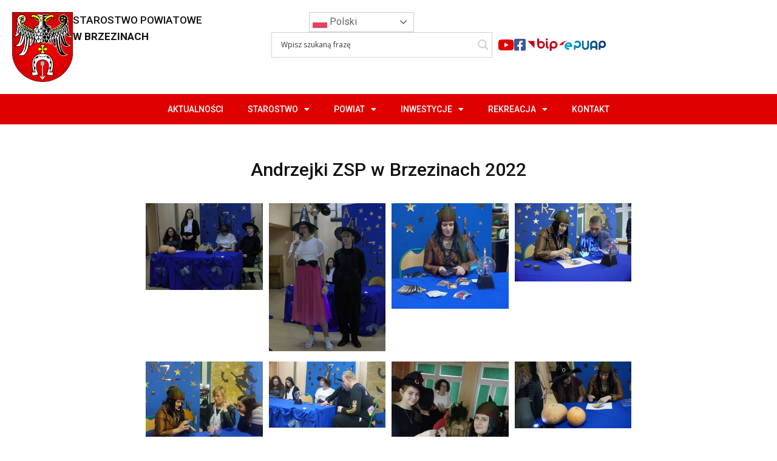

--- FILE ---
content_type: text/html; charset=UTF-8
request_url: https://powiat-brzeziny.pl/media_gallery/andrzejki-zsp-w-brzezinach-2022/
body_size: 17818
content:
<!doctype html>
<html lang="pl-PL">
<head>
	<meta charset="UTF-8">
	<meta name="viewport" content="width=device-width, initial-scale=1">
	<link rel="profile" href="https://gmpg.org/xfn/11">
	<meta name='robots' content='index, follow, max-image-preview:large, max-snippet:-1, max-video-preview:-1' />
	<style>img:is([sizes="auto" i], [sizes^="auto," i]) { contain-intrinsic-size: 3000px 1500px }</style>
	
	<!-- This site is optimized with the Yoast SEO plugin v24.7 - https://yoast.com/wordpress/plugins/seo/ -->
	<title>Andrzejki ZSP w Brzezinach 2022 - Starostwo Powiatowe w Brzezinach</title>
	<link rel="canonical" href="https://powiat-brzeziny.pl/media_gallery/andrzejki-zsp-w-brzezinach-2022/" />
	<meta property="og:locale" content="pl_PL" />
	<meta property="og:type" content="article" />
	<meta property="og:title" content="Andrzejki ZSP w Brzezinach 2022 - Starostwo Powiatowe w Brzezinach" />
	<meta property="og:url" content="https://powiat-brzeziny.pl/media_gallery/andrzejki-zsp-w-brzezinach-2022/" />
	<meta property="og:site_name" content="Starostwo Powiatowe w Brzezinach" />
	<meta property="article:publisher" content="https://www.facebook.com/powiat.brzeziny/?locale=pl_PL" />
	<meta property="og:image" content="https://powiat-brzeziny.pl/wp-content/uploads/2023/01/316422482_230928559260310_2015696711407973274_n.jpg" />
	<meta property="og:image:width" content="1416" />
	<meta property="og:image:height" content="1047" />
	<meta property="og:image:type" content="image/jpeg" />
	<meta name="twitter:card" content="summary_large_image" />
	<script type="application/ld+json" class="yoast-schema-graph">{"@context":"https://schema.org","@graph":[{"@type":"WebPage","@id":"https://powiat-brzeziny.pl/media_gallery/andrzejki-zsp-w-brzezinach-2022/","url":"https://powiat-brzeziny.pl/media_gallery/andrzejki-zsp-w-brzezinach-2022/","name":"Andrzejki ZSP w Brzezinach 2022 - Starostwo Powiatowe w Brzezinach","isPartOf":{"@id":"https://powiat-brzeziny.pl/#website"},"primaryImageOfPage":{"@id":"https://powiat-brzeziny.pl/media_gallery/andrzejki-zsp-w-brzezinach-2022/#primaryimage"},"image":{"@id":"https://powiat-brzeziny.pl/media_gallery/andrzejki-zsp-w-brzezinach-2022/#primaryimage"},"thumbnailUrl":"https://powiat-brzeziny.pl/wp-content/uploads/2023/01/316422482_230928559260310_2015696711407973274_n.jpg","datePublished":"2023-01-09T09:51:50+00:00","breadcrumb":{"@id":"https://powiat-brzeziny.pl/media_gallery/andrzejki-zsp-w-brzezinach-2022/#breadcrumb"},"inLanguage":"pl-PL","potentialAction":[{"@type":"ReadAction","target":["https://powiat-brzeziny.pl/media_gallery/andrzejki-zsp-w-brzezinach-2022/"]}]},{"@type":"ImageObject","inLanguage":"pl-PL","@id":"https://powiat-brzeziny.pl/media_gallery/andrzejki-zsp-w-brzezinach-2022/#primaryimage","url":"https://powiat-brzeziny.pl/wp-content/uploads/2023/01/316422482_230928559260310_2015696711407973274_n.jpg","contentUrl":"https://powiat-brzeziny.pl/wp-content/uploads/2023/01/316422482_230928559260310_2015696711407973274_n.jpg","width":1416,"height":1047,"caption":"316422482_230928559260310_2015696711407973274_n"},{"@type":"BreadcrumbList","@id":"https://powiat-brzeziny.pl/media_gallery/andrzejki-zsp-w-brzezinach-2022/#breadcrumb","itemListElement":[{"@type":"ListItem","position":1,"name":"Strona główna","item":"https://powiat-brzeziny.pl/"},{"@type":"ListItem","position":2,"name":"Andrzejki ZSP w Brzezinach 2022"}]},{"@type":"WebSite","@id":"https://powiat-brzeziny.pl/#website","url":"https://powiat-brzeziny.pl/","name":"Starostwo Powiatowe w Brzezinach","description":"","publisher":{"@id":"https://powiat-brzeziny.pl/#organization"},"potentialAction":[{"@type":"SearchAction","target":{"@type":"EntryPoint","urlTemplate":"https://powiat-brzeziny.pl/?s={search_term_string}"},"query-input":{"@type":"PropertyValueSpecification","valueRequired":true,"valueName":"search_term_string"}}],"inLanguage":"pl-PL"},{"@type":"Organization","@id":"https://powiat-brzeziny.pl/#organization","name":"Starostwo Powiatowe w Brzezinach","url":"https://powiat-brzeziny.pl/","logo":{"@type":"ImageObject","inLanguage":"pl-PL","@id":"https://powiat-brzeziny.pl/#/schema/logo/image/","url":"https://powiat-brzeziny.pl/wp-content/uploads/2024/01/herb_powiat_brzezinski_transparent.png","contentUrl":"https://powiat-brzeziny.pl/wp-content/uploads/2024/01/herb_powiat_brzezinski_transparent.png","width":2008,"height":2317,"caption":"Starostwo Powiatowe w Brzezinach"},"image":{"@id":"https://powiat-brzeziny.pl/#/schema/logo/image/"},"sameAs":["https://www.facebook.com/powiat.brzeziny/?locale=pl_PL","https://www.youtube.com/channel/UCSZQ_sMZZU-8I_iyf2Dq-kQ/videos"]}]}</script>
	<!-- / Yoast SEO plugin. -->


<link rel="alternate" type="application/rss+xml" title="Starostwo Powiatowe w Brzezinach &raquo; Kanał z wpisami" href="https://powiat-brzeziny.pl/feed/" />
<link rel="alternate" type="application/rss+xml" title="Starostwo Powiatowe w Brzezinach &raquo; Kanał z komentarzami" href="https://powiat-brzeziny.pl/comments/feed/" />
<style id='global-styles-inline-css'>
:root{--wp--preset--aspect-ratio--square: 1;--wp--preset--aspect-ratio--4-3: 4/3;--wp--preset--aspect-ratio--3-4: 3/4;--wp--preset--aspect-ratio--3-2: 3/2;--wp--preset--aspect-ratio--2-3: 2/3;--wp--preset--aspect-ratio--16-9: 16/9;--wp--preset--aspect-ratio--9-16: 9/16;--wp--preset--color--black: #000000;--wp--preset--color--cyan-bluish-gray: #abb8c3;--wp--preset--color--white: #ffffff;--wp--preset--color--pale-pink: #f78da7;--wp--preset--color--vivid-red: #cf2e2e;--wp--preset--color--luminous-vivid-orange: #ff6900;--wp--preset--color--luminous-vivid-amber: #fcb900;--wp--preset--color--light-green-cyan: #7bdcb5;--wp--preset--color--vivid-green-cyan: #00d084;--wp--preset--color--pale-cyan-blue: #8ed1fc;--wp--preset--color--vivid-cyan-blue: #0693e3;--wp--preset--color--vivid-purple: #9b51e0;--wp--preset--gradient--vivid-cyan-blue-to-vivid-purple: linear-gradient(135deg,rgba(6,147,227,1) 0%,rgb(155,81,224) 100%);--wp--preset--gradient--light-green-cyan-to-vivid-green-cyan: linear-gradient(135deg,rgb(122,220,180) 0%,rgb(0,208,130) 100%);--wp--preset--gradient--luminous-vivid-amber-to-luminous-vivid-orange: linear-gradient(135deg,rgba(252,185,0,1) 0%,rgba(255,105,0,1) 100%);--wp--preset--gradient--luminous-vivid-orange-to-vivid-red: linear-gradient(135deg,rgba(255,105,0,1) 0%,rgb(207,46,46) 100%);--wp--preset--gradient--very-light-gray-to-cyan-bluish-gray: linear-gradient(135deg,rgb(238,238,238) 0%,rgb(169,184,195) 100%);--wp--preset--gradient--cool-to-warm-spectrum: linear-gradient(135deg,rgb(74,234,220) 0%,rgb(151,120,209) 20%,rgb(207,42,186) 40%,rgb(238,44,130) 60%,rgb(251,105,98) 80%,rgb(254,248,76) 100%);--wp--preset--gradient--blush-light-purple: linear-gradient(135deg,rgb(255,206,236) 0%,rgb(152,150,240) 100%);--wp--preset--gradient--blush-bordeaux: linear-gradient(135deg,rgb(254,205,165) 0%,rgb(254,45,45) 50%,rgb(107,0,62) 100%);--wp--preset--gradient--luminous-dusk: linear-gradient(135deg,rgb(255,203,112) 0%,rgb(199,81,192) 50%,rgb(65,88,208) 100%);--wp--preset--gradient--pale-ocean: linear-gradient(135deg,rgb(255,245,203) 0%,rgb(182,227,212) 50%,rgb(51,167,181) 100%);--wp--preset--gradient--electric-grass: linear-gradient(135deg,rgb(202,248,128) 0%,rgb(113,206,126) 100%);--wp--preset--gradient--midnight: linear-gradient(135deg,rgb(2,3,129) 0%,rgb(40,116,252) 100%);--wp--preset--font-size--small: 13px;--wp--preset--font-size--medium: 20px;--wp--preset--font-size--large: 36px;--wp--preset--font-size--x-large: 42px;--wp--preset--spacing--20: 0.44rem;--wp--preset--spacing--30: 0.67rem;--wp--preset--spacing--40: 1rem;--wp--preset--spacing--50: 1.5rem;--wp--preset--spacing--60: 2.25rem;--wp--preset--spacing--70: 3.38rem;--wp--preset--spacing--80: 5.06rem;--wp--preset--shadow--natural: 6px 6px 9px rgba(0, 0, 0, 0.2);--wp--preset--shadow--deep: 12px 12px 50px rgba(0, 0, 0, 0.4);--wp--preset--shadow--sharp: 6px 6px 0px rgba(0, 0, 0, 0.2);--wp--preset--shadow--outlined: 6px 6px 0px -3px rgba(255, 255, 255, 1), 6px 6px rgba(0, 0, 0, 1);--wp--preset--shadow--crisp: 6px 6px 0px rgba(0, 0, 0, 1);}:root { --wp--style--global--content-size: 800px;--wp--style--global--wide-size: 1200px; }:where(body) { margin: 0; }.wp-site-blocks > .alignleft { float: left; margin-right: 2em; }.wp-site-blocks > .alignright { float: right; margin-left: 2em; }.wp-site-blocks > .aligncenter { justify-content: center; margin-left: auto; margin-right: auto; }:where(.wp-site-blocks) > * { margin-block-start: 24px; margin-block-end: 0; }:where(.wp-site-blocks) > :first-child { margin-block-start: 0; }:where(.wp-site-blocks) > :last-child { margin-block-end: 0; }:root { --wp--style--block-gap: 24px; }:root :where(.is-layout-flow) > :first-child{margin-block-start: 0;}:root :where(.is-layout-flow) > :last-child{margin-block-end: 0;}:root :where(.is-layout-flow) > *{margin-block-start: 24px;margin-block-end: 0;}:root :where(.is-layout-constrained) > :first-child{margin-block-start: 0;}:root :where(.is-layout-constrained) > :last-child{margin-block-end: 0;}:root :where(.is-layout-constrained) > *{margin-block-start: 24px;margin-block-end: 0;}:root :where(.is-layout-flex){gap: 24px;}:root :where(.is-layout-grid){gap: 24px;}.is-layout-flow > .alignleft{float: left;margin-inline-start: 0;margin-inline-end: 2em;}.is-layout-flow > .alignright{float: right;margin-inline-start: 2em;margin-inline-end: 0;}.is-layout-flow > .aligncenter{margin-left: auto !important;margin-right: auto !important;}.is-layout-constrained > .alignleft{float: left;margin-inline-start: 0;margin-inline-end: 2em;}.is-layout-constrained > .alignright{float: right;margin-inline-start: 2em;margin-inline-end: 0;}.is-layout-constrained > .aligncenter{margin-left: auto !important;margin-right: auto !important;}.is-layout-constrained > :where(:not(.alignleft):not(.alignright):not(.alignfull)){max-width: var(--wp--style--global--content-size);margin-left: auto !important;margin-right: auto !important;}.is-layout-constrained > .alignwide{max-width: var(--wp--style--global--wide-size);}body .is-layout-flex{display: flex;}.is-layout-flex{flex-wrap: wrap;align-items: center;}.is-layout-flex > :is(*, div){margin: 0;}body .is-layout-grid{display: grid;}.is-layout-grid > :is(*, div){margin: 0;}body{padding-top: 0px;padding-right: 0px;padding-bottom: 0px;padding-left: 0px;}a:where(:not(.wp-element-button)){text-decoration: underline;}:root :where(.wp-element-button, .wp-block-button__link){background-color: #32373c;border-width: 0;color: #fff;font-family: inherit;font-size: inherit;line-height: inherit;padding: calc(0.667em + 2px) calc(1.333em + 2px);text-decoration: none;}.has-black-color{color: var(--wp--preset--color--black) !important;}.has-cyan-bluish-gray-color{color: var(--wp--preset--color--cyan-bluish-gray) !important;}.has-white-color{color: var(--wp--preset--color--white) !important;}.has-pale-pink-color{color: var(--wp--preset--color--pale-pink) !important;}.has-vivid-red-color{color: var(--wp--preset--color--vivid-red) !important;}.has-luminous-vivid-orange-color{color: var(--wp--preset--color--luminous-vivid-orange) !important;}.has-luminous-vivid-amber-color{color: var(--wp--preset--color--luminous-vivid-amber) !important;}.has-light-green-cyan-color{color: var(--wp--preset--color--light-green-cyan) !important;}.has-vivid-green-cyan-color{color: var(--wp--preset--color--vivid-green-cyan) !important;}.has-pale-cyan-blue-color{color: var(--wp--preset--color--pale-cyan-blue) !important;}.has-vivid-cyan-blue-color{color: var(--wp--preset--color--vivid-cyan-blue) !important;}.has-vivid-purple-color{color: var(--wp--preset--color--vivid-purple) !important;}.has-black-background-color{background-color: var(--wp--preset--color--black) !important;}.has-cyan-bluish-gray-background-color{background-color: var(--wp--preset--color--cyan-bluish-gray) !important;}.has-white-background-color{background-color: var(--wp--preset--color--white) !important;}.has-pale-pink-background-color{background-color: var(--wp--preset--color--pale-pink) !important;}.has-vivid-red-background-color{background-color: var(--wp--preset--color--vivid-red) !important;}.has-luminous-vivid-orange-background-color{background-color: var(--wp--preset--color--luminous-vivid-orange) !important;}.has-luminous-vivid-amber-background-color{background-color: var(--wp--preset--color--luminous-vivid-amber) !important;}.has-light-green-cyan-background-color{background-color: var(--wp--preset--color--light-green-cyan) !important;}.has-vivid-green-cyan-background-color{background-color: var(--wp--preset--color--vivid-green-cyan) !important;}.has-pale-cyan-blue-background-color{background-color: var(--wp--preset--color--pale-cyan-blue) !important;}.has-vivid-cyan-blue-background-color{background-color: var(--wp--preset--color--vivid-cyan-blue) !important;}.has-vivid-purple-background-color{background-color: var(--wp--preset--color--vivid-purple) !important;}.has-black-border-color{border-color: var(--wp--preset--color--black) !important;}.has-cyan-bluish-gray-border-color{border-color: var(--wp--preset--color--cyan-bluish-gray) !important;}.has-white-border-color{border-color: var(--wp--preset--color--white) !important;}.has-pale-pink-border-color{border-color: var(--wp--preset--color--pale-pink) !important;}.has-vivid-red-border-color{border-color: var(--wp--preset--color--vivid-red) !important;}.has-luminous-vivid-orange-border-color{border-color: var(--wp--preset--color--luminous-vivid-orange) !important;}.has-luminous-vivid-amber-border-color{border-color: var(--wp--preset--color--luminous-vivid-amber) !important;}.has-light-green-cyan-border-color{border-color: var(--wp--preset--color--light-green-cyan) !important;}.has-vivid-green-cyan-border-color{border-color: var(--wp--preset--color--vivid-green-cyan) !important;}.has-pale-cyan-blue-border-color{border-color: var(--wp--preset--color--pale-cyan-blue) !important;}.has-vivid-cyan-blue-border-color{border-color: var(--wp--preset--color--vivid-cyan-blue) !important;}.has-vivid-purple-border-color{border-color: var(--wp--preset--color--vivid-purple) !important;}.has-vivid-cyan-blue-to-vivid-purple-gradient-background{background: var(--wp--preset--gradient--vivid-cyan-blue-to-vivid-purple) !important;}.has-light-green-cyan-to-vivid-green-cyan-gradient-background{background: var(--wp--preset--gradient--light-green-cyan-to-vivid-green-cyan) !important;}.has-luminous-vivid-amber-to-luminous-vivid-orange-gradient-background{background: var(--wp--preset--gradient--luminous-vivid-amber-to-luminous-vivid-orange) !important;}.has-luminous-vivid-orange-to-vivid-red-gradient-background{background: var(--wp--preset--gradient--luminous-vivid-orange-to-vivid-red) !important;}.has-very-light-gray-to-cyan-bluish-gray-gradient-background{background: var(--wp--preset--gradient--very-light-gray-to-cyan-bluish-gray) !important;}.has-cool-to-warm-spectrum-gradient-background{background: var(--wp--preset--gradient--cool-to-warm-spectrum) !important;}.has-blush-light-purple-gradient-background{background: var(--wp--preset--gradient--blush-light-purple) !important;}.has-blush-bordeaux-gradient-background{background: var(--wp--preset--gradient--blush-bordeaux) !important;}.has-luminous-dusk-gradient-background{background: var(--wp--preset--gradient--luminous-dusk) !important;}.has-pale-ocean-gradient-background{background: var(--wp--preset--gradient--pale-ocean) !important;}.has-electric-grass-gradient-background{background: var(--wp--preset--gradient--electric-grass) !important;}.has-midnight-gradient-background{background: var(--wp--preset--gradient--midnight) !important;}.has-small-font-size{font-size: var(--wp--preset--font-size--small) !important;}.has-medium-font-size{font-size: var(--wp--preset--font-size--medium) !important;}.has-large-font-size{font-size: var(--wp--preset--font-size--large) !important;}.has-x-large-font-size{font-size: var(--wp--preset--font-size--x-large) !important;}
:root :where(.wp-block-pullquote){font-size: 1.5em;line-height: 1.6;}
</style>
<link rel='stylesheet' id='wpo_min-header-0-css' href='https://powiat-brzeziny.pl/wp-content/cache/wpo-minify/1758009985/assets/wpo-minify-header-f687a28b.min.css' media='all' />
<link rel='stylesheet' id='wpbm-client-pages-css' href='https://powiat-brzeziny.pl/wp-content/plugins/booking-manager/css/client.css' media='all' />
<link rel='stylesheet' id='wpdevelop-bts-css' href='https://powiat-brzeziny.pl/wp-content/plugins/booking.bm.10.4/assets/libs/bootstrap-css/css/bootstrap.css' media='all' />
<link rel='stylesheet' id='wpdevelop-bts-theme-css' href='https://powiat-brzeziny.pl/wp-content/plugins/booking.bm.10.4/assets/libs/bootstrap-css/css/bootstrap-theme.css' media='all' />
<link rel='stylesheet' id='wpbc-tippy-popover-css' href='https://powiat-brzeziny.pl/wp-content/plugins/booking.bm.10.4/assets/libs/tippy.js/themes/wpbc-tippy-popover.css' media='all' />
<link rel='stylesheet' id='wpbc-tippy-times-css' href='https://powiat-brzeziny.pl/wp-content/plugins/booking.bm.10.4/assets/libs/tippy.js/themes/wpbc-tippy-times.css' media='all' />
<link rel='stylesheet' id='wpbc-material-design-icons-css' href='https://powiat-brzeziny.pl/wp-content/plugins/booking.bm.10.4/assets/libs/material-design-icons/material-design-icons.css' media='all' />
<link rel='stylesheet' id='wpbc-ui-both-css' href='https://powiat-brzeziny.pl/wp-content/plugins/booking.bm.10.4/css/wpbc_ui_both.css' media='all' />
<link rel='stylesheet' id='wpbc-time_picker-css' href='https://powiat-brzeziny.pl/wp-content/plugins/booking.bm.10.4/css/wpbc_time-selector.css' media='all' />
<link rel='stylesheet' id='wpbc-time_picker-skin-css' href='https://powiat-brzeziny.pl/wp-content/plugins/booking.bm.10.4/css/time_picker_skins/light__24_8.css' media='all' />
<link rel='stylesheet' id='wpbc-client-pages-css' href='https://powiat-brzeziny.pl/wp-content/plugins/booking.bm.10.4/css/client.css' media='all' />
<link rel='stylesheet' id='wpbc-fe-form_fields-css' href='https://powiat-brzeziny.pl/wp-content/plugins/booking.bm.10.4/css/_out/wpbc_fe__form_fields.css' media='all' />
<link rel='stylesheet' id='wpbc-calendar-css' href='https://powiat-brzeziny.pl/wp-content/plugins/booking.bm.10.4/css/calendar.css' media='all' />
<link rel='stylesheet' id='wpbc-calendar-skin-css' href='https://powiat-brzeziny.pl/wp-content/plugins/booking.bm.10.4/css/skins/light__24_8.css' media='all' />
<link rel='stylesheet' id='wpbc-flex-timeline-css' href='https://powiat-brzeziny.pl/wp-content/plugins/booking.bm.10.4/core/timeline/v2/_out/timeline_v2.1.css' media='all' />
<link rel='stylesheet' id='wpo_min-header-15-css' href='https://powiat-brzeziny.pl/wp-content/cache/wpo-minify/1758009985/assets/wpo-minify-header-bacd301d.min.css' media='all' />
<link rel="preconnect" href="https://fonts.gstatic.com/" crossorigin><script src="https://powiat-brzeziny.pl/wp-includes/js/jquery/jquery.min.js" id="jquery-core-js"></script>
<script src="https://powiat-brzeziny.pl/wp-includes/js/jquery/jquery-migrate.min.js" id="jquery-migrate-js"></script>
<script id="wpbm-global-vars-js-extra">
var wpbm_global1 = {"wpbm_ajaxurl":"https:\/\/powiat-brzeziny.pl\/wp-admin\/admin-ajax.php","wpbm_plugin_url":"https:\/\/powiat-brzeziny.pl\/wp-content\/plugins\/booking-manager","wpbm_today":"[2025,11,27,14,44]","wpbm_plugin_filename":"index.php","message_verif_requred":"To pole jest wymagane","message_verif_requred_for_check_box":"To pole wyboru musi by\u0107 zaznaczone","message_verif_requred_for_radio_box":"Co najmniej jedn\u0105 z opcji musi by\u0107 zaznaczona","message_verif_emeil":"Incorrect email address","message_verif_same_emeil":"E-maile nie s\u0105 zgodne","wpbm_active_locale":"pl_PL","wpbm_message_processing":"Przetwarzanie","wpbm_message_deleting":"Usuwanie","wpbm_message_updating":"Aktualizowanie","wpbm_message_saving":"Zapisywanie"};
</script>
<script src="https://powiat-brzeziny.pl/wp-content/plugins/booking-manager/js/wpbm_vars.js" id="wpbm-global-vars-js"></script>
<script id="wpbc_all-js-before">
var wpbc_url_ajax ="https:\/\/powiat-brzeziny.pl\/wp-admin\/admin-ajax.php";
</script>
<script src="https://powiat-brzeziny.pl/wp-content/plugins/booking.bm.10.4/_dist/all/_out/wpbc_all.js" id="wpbc_all-js"></script>
<script id="wpbc_all-js-after">
function wpbc_init__head(){ _wpbc.set_other_param( 'locale_active', 'pl_PL' ); _wpbc.set_other_param( 'today_arr', [2025,11,27,14,44]  ); _wpbc.set_other_param( 'url_plugin', 'https://powiat-brzeziny.pl/wp-content/plugins/booking.bm.10.4' ); _wpbc.set_other_param( 'this_page_booking_hash', ''  ); _wpbc.set_other_param( 'calendars__on_this_page', [] ); _wpbc.set_other_param( 'calendars__first_day', '1' ); _wpbc.set_other_param( 'calendars__max_monthes_in_calendar', '1m' ); _wpbc.set_other_param( 'availability__unavailable_from_today', '7' ); _wpbc.set_other_param( 'availability__available_from_today', '' ); _wpbc.set_other_param( 'availability__week_days_unavailable', [0,6,999] ); _wpbc.set_other_param( 'calendars__days_select_mode', 'single' ); _wpbc.set_other_param( 'calendars__fixed__days_num', 3 ); _wpbc.set_other_param( 'calendars__fixed__week_days__start',   [-1] ); _wpbc.set_other_param( 'calendars__dynamic__days_min', 1 ); _wpbc.set_other_param( 'calendars__dynamic__days_max', 30 ); _wpbc.set_other_param( 'calendars__dynamic__days_specific',    [] ); _wpbc.set_other_param( 'calendars__dynamic__week_days__start', [-1] ); _wpbc.set_other_param( 'calendars__days_selection__middle_days_opacity', '0.5' ); _wpbc.set_other_param( 'is_enabled_booking_recurrent_time',  false ); _wpbc.set_other_param( 'is_enabled_change_over',  false ); _wpbc.set_other_param( 'update', '10.4' ); _wpbc.set_other_param( 'version', 'biz_m' ); _wpbc.set_message( 'message_dates_times_unavailable', "These dates and times in this calendar are already booked or unavailable." ); _wpbc.set_message( 'message_choose_alternative_dates', "Please choose alternative date(s), times, or adjust the number of slots booked." ); _wpbc.set_message( 'message_cannot_save_in_one_resource', "It is not possible to store this sequence of the dates into the one same resource." ); _wpbc.set_message( 'message_check_required', "To pole jest wymagane" ); _wpbc.set_message( 'message_check_required_for_check_box', "To pole wyboru musi by\u0107 zaznaczone" ); _wpbc.set_message( 'message_check_required_for_radio_box', "Co najmniej jedn\u0105 z opcji musi by\u0107 zaznaczona" ); _wpbc.set_message( 'message_check_email', "Incorrect email address" ); _wpbc.set_message( 'message_check_same_email', "Twoje adresy e-mail nie pasuj\u0105 do siebie" ); _wpbc.set_message( 'message_check_no_selected_dates', "Prosz\u0119 wybra\u0107 dat\u0119 rezerwacji w kalendarzu." ); _wpbc.set_message( 'message_processing', "W trakcie realizacji" ); _wpbc.set_message( 'message_deleting', "Usuwanie" ); _wpbc.set_message( 'message_updating', "Aktualizowanie" ); _wpbc.set_message( 'message_saving', "Zapisywanie" ); _wpbc.set_message( 'message_error_check_in_out_time', "Error! Please reset your check-in\/check-out dates above." ); _wpbc.set_message( 'message_error_start_time', "Start Time is invalid. The date or time may be booked, or already in the past! Please choose another date or time." ); _wpbc.set_message( 'message_error_end_time', "End Time is invalid. The date or time may be booked, or already in the past. The End Time may also be earlier that the start time, if only 1 day was selected! Please choose another date or time." ); _wpbc.set_message( 'message_error_range_time', "The time(s) may be booked, or already in the past!" ); _wpbc.set_message( 'message_error_duration_time', "The time(s) may be booked, or already in the past!" ); console.log( '== WPBC VARS 10.4 [biz_m] LOADED ==' ); } ( function() { if ( document.readyState === 'loading' ){ document.addEventListener( 'DOMContentLoaded', wpbc_init__head ); } else { wpbc_init__head(); } }() );
</script>
<script src="https://powiat-brzeziny.pl/wp-content/plugins/booking.bm.10.4/assets/libs/popper/popper.js" id="wpbc-popper-js"></script>
<script src="https://powiat-brzeziny.pl/wp-content/plugins/booking.bm.10.4/assets/libs/tippy.js/dist/tippy-bundle.umd.js" id="wpbc-tipcy-js"></script>
<script src="https://powiat-brzeziny.pl/wp-content/plugins/booking.bm.10.4/js/datepick/jquery.datepick.wpbc.9.0.js" id="wpbc-datepick-js"></script>
<script src="https://powiat-brzeziny.pl/wp-content/plugins/booking.bm.10.4/js/datepick/jquery.datepick-pl.js" id="wpbc-datepick-localize-js"></script>
<script src="https://powiat-brzeziny.pl/wp-content/plugins/booking.bm.10.4/js/client.js" id="wpbc-main-client-js"></script>
<script src="https://powiat-brzeziny.pl/wp-content/plugins/booking.bm.10.4/includes/_capacity/_out/create_booking.js" id="wpbc_capacity-js"></script>
<script src="https://powiat-brzeziny.pl/wp-content/plugins/booking.bm.10.4/js/wpbc_times.js" id="wpbc-times-js"></script>
<script src="https://powiat-brzeziny.pl/wp-content/plugins/booking.bm.10.4/js/wpbc_time-selector.js" id="wpbc-time-selector-js"></script>
<script src="https://powiat-brzeziny.pl/wp-content/plugins/booking.bm.10.4/inc/js/meiomask.js" id="wpbc-meio-mask-js"></script>
<script src="https://powiat-brzeziny.pl/wp-content/plugins/booking.bm.10.4/inc/js/personal.js" id="wpbc-personal-js"></script>
<script src="https://powiat-brzeziny.pl/wp-content/plugins/booking.bm.10.4/inc/js/biz_s.js" id="wpbc-bs-js"></script>
<script src="https://powiat-brzeziny.pl/wp-content/plugins/booking.bm.10.4/inc/js/biz_m.js" id="wpbc-bm-js"></script>
<script src="https://powiat-brzeziny.pl/wp-content/plugins/booking.bm.10.4/inc/js/form-conditions.js" id="wpbc-conditions-js"></script>
<script src="https://powiat-brzeziny.pl/wp-content/plugins/booking.bm.10.4/inc/gateways/ideal/iDEAL.js" id="wpbc-payment-ideal-js"></script>
<script src="https://powiat-brzeziny.pl/wp-content/plugins/booking.bm.10.4/core/timeline/v2/_out/timeline_v2.js" id="wpbc-timeline-flex-js"></script>
<link rel="EditURI" type="application/rsd+xml" title="RSD" href="https://powiat-brzeziny.pl/xmlrpc.php?rsd" />
<link rel='shortlink' href='https://powiat-brzeziny.pl/?p=17049' />
<link rel="alternate" title="oEmbed (JSON)" type="application/json+oembed" href="https://powiat-brzeziny.pl/wp-json/oembed/1.0/embed?url=https%3A%2F%2Fpowiat-brzeziny.pl%2Fmedia_gallery%2Fandrzejki-zsp-w-brzezinach-2022%2F" />
<link rel="alternate" title="oEmbed (XML)" type="text/xml+oembed" href="https://powiat-brzeziny.pl/wp-json/oembed/1.0/embed?url=https%3A%2F%2Fpowiat-brzeziny.pl%2Fmedia_gallery%2Fandrzejki-zsp-w-brzezinach-2022%2F&#038;format=xml" />
				<link rel="preconnect" href="https://fonts.gstatic.com" crossorigin />
				<link rel="preload" as="style" href="//fonts.googleapis.com/css?family=Open+Sans&display=swap" />
				<link rel="stylesheet" href="//fonts.googleapis.com/css?family=Open+Sans&display=swap" media="all" />
				<meta name="generator" content="Elementor 3.20.0; features: e_optimized_assets_loading, e_optimized_css_loading, additional_custom_breakpoints, block_editor_assets_optimize, e_image_loading_optimization; settings: css_print_method-external, google_font-enabled, font_display-swap">
			            <style>
				            
					div[id*='ajaxsearchlitesettings'].searchsettings .asl_option_inner label {
						font-size: 0px !important;
						color: rgba(0, 0, 0, 0);
					}
					div[id*='ajaxsearchlitesettings'].searchsettings .asl_option_inner label:after {
						font-size: 11px !important;
						position: absolute;
						top: 0;
						left: 0;
						z-index: 1;
					}
					.asl_w_container {
						width: 100%;
						margin: 0px 0px 0px 0px;
						min-width: 200px;
					}
					div[id*='ajaxsearchlite'].asl_m {
						width: 100%;
					}
					div[id*='ajaxsearchliteres'].wpdreams_asl_results div.resdrg span.highlighted {
						font-weight: bold;
						color: rgba(217, 49, 43, 1);
						background-color: rgba(238, 238, 238, 1);
					}
					div[id*='ajaxsearchliteres'].wpdreams_asl_results .results img.asl_image {
						width: 70px;
						height: 70px;
						object-fit: cover;
					}
					div.asl_r .results {
						max-height: none;
					}
				
						div.asl_m.asl_w {
							border:1px solid rgb(183, 183, 183) !important;border-radius:0px 0px 0px 0px !important;
							box-shadow: none !important;
						}
						div.asl_m.asl_w .probox {border: none !important;}
					
						div.asl_r.asl_w.vertical .results .item::after {
							display: block;
							position: absolute;
							bottom: 0;
							content: '';
							height: 1px;
							width: 100%;
							background: #D8D8D8;
						}
						div.asl_r.asl_w.vertical .results .item.asl_last_item::after {
							display: none;
						}
					 #ajaxsearchlite1 .probox .proinput input, div.asl_w .probox .proinput input {
color: var(--e-global-color-primary)!important;
}

div.asl_w .probox .promagnifier {
box-shadow: 0 0 0 0 rgba(255, 255, 255, .64) inset;
}			            </style>
			            <link rel="icon" href="https://powiat-brzeziny.pl/wp-content/uploads/2024/01/favicon-512x512-powiat-brzeziny-150x150.png" sizes="32x32" />
<link rel="icon" href="https://powiat-brzeziny.pl/wp-content/uploads/2024/01/favicon-512x512-powiat-brzeziny-300x300.png" sizes="192x192" />
<link rel="apple-touch-icon" href="https://powiat-brzeziny.pl/wp-content/uploads/2024/01/favicon-512x512-powiat-brzeziny-300x300.png" />
<meta name="msapplication-TileImage" content="https://powiat-brzeziny.pl/wp-content/uploads/2024/01/favicon-512x512-powiat-brzeziny-300x300.png" />
</head>
<body class="media_gallery-template-default single single-media_gallery postid-17049 wp-custom-logo wp-embed-responsive theme-default e-lazyload elementor-default elementor-kit-20276 elementor-page-19683">


<a class="skip-link screen-reader-text" href="#content">Przejdź do treści</a>

		<header data-elementor-type="header" data-elementor-id="19678" class="elementor elementor-19678 elementor-location-header" data-elementor-post-type="elementor_library">
			<div class="elementor-element elementor-element-251613b0 e-flex e-con-boxed e-con e-parent" data-id="251613b0" data-element_type="container" data-settings="{&quot;background_background&quot;:&quot;classic&quot;}" data-core-v316-plus="true">
					<div class="e-con-inner">
		<div class="elementor-element elementor-element-3af2a617 e-con-full e-flex e-con e-child" data-id="3af2a617" data-element_type="container">
				<div class="elementor-element elementor-element-666ad9ec elementor-widget elementor-widget-theme-site-logo elementor-widget-image" data-id="666ad9ec" data-element_type="widget" data-widget_type="theme-site-logo.default">
				<div class="elementor-widget-container">
			<style>/*! elementor - v3.20.0 - 11-03-2024 */
.elementor-widget-image{text-align:center}.elementor-widget-image a{display:inline-block}.elementor-widget-image a img[src$=".svg"]{width:48px}.elementor-widget-image img{vertical-align:middle;display:inline-block}</style>						<a href="https://powiat-brzeziny.pl">
			<img width="2008" height="2317" src="https://powiat-brzeziny.pl/wp-content/uploads/2024/01/herb_powiat_brzezinski_transparent.png" class="attachment-full size-full wp-image-19443" alt="Herb Starostwa Powiatu Brzeziny" srcset="https://powiat-brzeziny.pl/wp-content/uploads/2024/01/herb_powiat_brzezinski_transparent.png 2008w, https://powiat-brzeziny.pl/wp-content/uploads/2024/01/herb_powiat_brzezinski_transparent-260x300.png 260w, https://powiat-brzeziny.pl/wp-content/uploads/2024/01/herb_powiat_brzezinski_transparent-1109x1280.png 1109w, https://powiat-brzeziny.pl/wp-content/uploads/2024/01/herb_powiat_brzezinski_transparent-768x886.png 768w, https://powiat-brzeziny.pl/wp-content/uploads/2024/01/herb_powiat_brzezinski_transparent-1331x1536.png 1331w, https://powiat-brzeziny.pl/wp-content/uploads/2024/01/herb_powiat_brzezinski_transparent-1775x2048.png 1775w" sizes="(max-width: 2008px) 100vw, 2008px" />				</a>
									</div>
				</div>
				<div class="elementor-element elementor-element-50ef55fd elementor-widget__width-initial elementor-widget-mobile__width-auto elementor-widget elementor-widget-heading" data-id="50ef55fd" data-element_type="widget" data-widget_type="heading.default">
				<div class="elementor-widget-container">
			<style>/*! elementor - v3.20.0 - 11-03-2024 */
.elementor-heading-title{padding:0;margin:0;line-height:1}.elementor-widget-heading .elementor-heading-title[class*=elementor-size-]>a{color:inherit;font-size:inherit;line-height:inherit}.elementor-widget-heading .elementor-heading-title.elementor-size-small{font-size:15px}.elementor-widget-heading .elementor-heading-title.elementor-size-medium{font-size:19px}.elementor-widget-heading .elementor-heading-title.elementor-size-large{font-size:29px}.elementor-widget-heading .elementor-heading-title.elementor-size-xl{font-size:39px}.elementor-widget-heading .elementor-heading-title.elementor-size-xxl{font-size:59px}</style><h1 class="elementor-heading-title elementor-size-default">Starostwo Powiatowe <br><b>w Brzezinach</b></h1>		</div>
				</div>
				</div>
		<div class="elementor-element elementor-element-c358040 e-con-full e-flex e-con e-child" data-id="c358040" data-element_type="container">
		<div class="elementor-element elementor-element-406d0716 e-con-full e-flex e-con e-child" data-id="406d0716" data-element_type="container">
				<div class="elementor-element elementor-element-17ba8bd9 elementor-widget elementor-widget-html" data-id="17ba8bd9" data-element_type="widget" data-widget_type="html.default">
				<div class="elementor-widget-container">
			<div class="accesibility-tools">
    <ul>
            <li id="text-toggler" class="btn-accesibility"  tabindex="0" title="Zmień rozmiar tekstu">
                        <svg role="button" aria-hidden="true" class="e-font-icon-svg e-fas-text-height" viewBox="0 0 576 512" xmlns="http://www.w3.org/2000/svg"><path d="M304 32H16A16 16 0 0 0 0 48v96a16 16 0 0 0 16 16h32a16 16 0 0 0 16-16v-32h56v304H80a16 16 0 0 0-16 16v32a16 16 0 0 0 16 16h160a16 16 0 0 0 16-16v-32a16 16 0 0 0-16-16h-40V112h56v32a16 16 0 0 0 16 16h32a16 16 0 0 0 16-16V48a16 16 0 0 0-16-16zm256 336h-48V144h48c14.31 0 21.33-17.31 11.31-27.31l-80-80a16 16 0 0 0-22.62 0l-80 80C379.36 126 384.36 144 400 144h48v224h-48c-14.31 0-21.32 17.31-11.31 27.31l80 80a16 16 0 0 0 22.62 0l80-80C580.64 386 575.64 368 560 368z"></path></svg> 
            </li>
		
			<li id="change-contrast-toggler" class="btn-accesibility" tabindex="0" title="Zmień kontrast strony">
			        <svg role="button" aria-hidden="true" class="e-font-icon-svg e-fas-adjust" viewBox="0 0 512 512" xmlns="http://www.w3.org/2000/svg"><path d="M8 256c0 136.966 111.033 248 248 248s248-111.034 248-248S392.966 8 256 8 8 119.033 8 256zm248 184V72c101.705 0 184 82.311 184 184 0 101.705-82.311 184-184 184z"></path></svg>
			</li>
	</ul>
</div>		</div>
				</div>
				<div class="elementor-element elementor-element-1638d112 elementor-widget elementor-widget-wp-widget-gtranslate" data-id="1638d112" data-element_type="widget" data-widget_type="wp-widget-gtranslate.default">
				<div class="elementor-widget-container">
			<div class="gtranslate_wrapper" id="gt-wrapper-71594482"></div>		</div>
				</div>
				</div>
		<div class="elementor-element elementor-element-11e26546 e-con-full e-flex e-con e-child" data-id="11e26546" data-element_type="container">
				<div class="elementor-element elementor-element-2e783199 elementor-widget__width-initial elementor-widget elementor-widget-wp-widget-ajaxsearchlitewidget" data-id="2e783199" data-element_type="widget" id="search-live" data-widget_type="wp-widget-ajaxsearchlitewidget.default">
				<div class="elementor-widget-container">
			<div class="asl_w_container asl_w_container_1">
	<div id='ajaxsearchlite1'
		 data-id="1"
		 data-instance="1"
		 class="asl_w asl_m asl_m_1 asl_m_1_1">
		<div class="probox">

	
	<div class='prosettings' style='display:none;' data-opened=0>
				<div class='innericon'>
			<svg version="1.1" xmlns="http://www.w3.org/2000/svg" xmlns:xlink="http://www.w3.org/1999/xlink" x="0px" y="0px" width="22" height="22" viewBox="0 0 512 512" enable-background="new 0 0 512 512" xml:space="preserve">
					<polygon transform = "rotate(90 256 256)" points="142.332,104.886 197.48,50 402.5,256 197.48,462 142.332,407.113 292.727,256 "/>
				</svg>
		</div>
	</div>

	
	
	<div class='proinput'>
        <form role="search" action='#' autocomplete="off"
			  aria-label="Search form">
			<input aria-label="Search input"
				   type='search' class='orig'
				   tabindex="0"
				   name='phrase'
				   placeholder='Wpisz szukaną frazę'
				   value=''
				   autocomplete="off"/>
			<input aria-label="Search autocomplete"
				   type='text'
				   class='autocomplete'
				   tabindex="-1"
				   name='phrase'
				   value=''
				   autocomplete="off" disabled/>
			<input type='submit' value="Start search" style='width:0; height: 0; visibility: hidden;'>
		</form>
	</div>

	
	
	<button class='promagnifier' tabindex="0" aria-label="Search magnifier">
				<span class='innericon' style="display:block;">
			<svg version="1.1" xmlns="http://www.w3.org/2000/svg" xmlns:xlink="http://www.w3.org/1999/xlink" x="0px" y="0px" width="22" height="22" viewBox="0 0 512 512" enable-background="new 0 0 512 512" xml:space="preserve">
					<path d="M460.355,421.59L353.844,315.078c20.041-27.553,31.885-61.437,31.885-98.037
						C385.729,124.934,310.793,50,218.686,50C126.58,50,51.645,124.934,51.645,217.041c0,92.106,74.936,167.041,167.041,167.041
						c34.912,0,67.352-10.773,94.184-29.158L419.945,462L460.355,421.59z M100.631,217.041c0-65.096,52.959-118.056,118.055-118.056
						c65.098,0,118.057,52.959,118.057,118.056c0,65.096-52.959,118.056-118.057,118.056C153.59,335.097,100.631,282.137,100.631,217.041
						z"/>
				</svg>
		</span>
	</button>

	
	
	<div class='proloading'>

		<div class="asl_loader"><div class="asl_loader-inner asl_simple-circle"></div></div>

			</div>

			<div class='proclose'>
			<svg version="1.1" xmlns="http://www.w3.org/2000/svg" xmlns:xlink="http://www.w3.org/1999/xlink" x="0px"
				 y="0px"
				 width="12" height="12" viewBox="0 0 512 512" enable-background="new 0 0 512 512"
				 xml:space="preserve">
				<polygon points="438.393,374.595 319.757,255.977 438.378,137.348 374.595,73.607 255.995,192.225 137.375,73.622 73.607,137.352 192.246,255.983 73.622,374.625 137.352,438.393 256.002,319.734 374.652,438.378 "/>
			</svg>
		</div>
	
	
</div>	</div>
	<div class='asl_data_container' style="display:none !important;">
		<div class="asl_init_data wpdreams_asl_data_ct"
	 style="display:none !important;"
	 id="asl_init_id_1"
	 data-asl-id="1"
	 data-asl-instance="1"
	 data-asldata="[base64]/[base64]"></div>	<div id="asl_hidden_data">
		<svg style="position:absolute" height="0" width="0">
			<filter id="aslblur">
				<feGaussianBlur in="SourceGraphic" stdDeviation="4"/>
			</filter>
		</svg>
		<svg style="position:absolute" height="0" width="0">
			<filter id="no_aslblur"></filter>
		</svg>
	</div>
	</div>

	<div id='ajaxsearchliteres1'
	 class='vertical wpdreams_asl_results asl_w asl_r asl_r_1 asl_r_1_1'>

	
	<div class="results">

		
		<div class="resdrg">
		</div>

		
	</div>

	
	
</div>

	<div id='__original__ajaxsearchlitesettings1'
		 data-id="1"
		 class="searchsettings wpdreams_asl_settings asl_w asl_s asl_s_1">
		<form name='options'
	  aria-label="Search settings form"
	  autocomplete = 'off'>

	
	
	<input type="hidden" name="filters_changed" style="display:none;" value="0">
	<input type="hidden" name="filters_initial" style="display:none;" value="1">

	<div class="asl_option_inner hiddend">
		<input type='hidden' name='qtranslate_lang' id='qtranslate_lang1'
			   value='0'/>
	</div>

	
	
	<fieldset class="asl_sett_scroll">
		<legend style="display: none;">Generic selectors</legend>
		<div class="asl_option" tabindex="0">
			<div class="asl_option_inner">
				<input type="checkbox" value="exact"
					   aria-label="Exact matches only"
					   name="asl_gen[]" />
				<div class="asl_option_checkbox"></div>
			</div>
			<div class="asl_option_label">
				Exact matches only			</div>
		</div>
		<div class="asl_option" tabindex="0">
			<div class="asl_option_inner">
				<input type="checkbox" value="title"
					   aria-label="Search in title"
					   name="asl_gen[]"  checked="checked"/>
				<div class="asl_option_checkbox"></div>
			</div>
			<div class="asl_option_label">
				Search in title			</div>
		</div>
		<div class="asl_option" tabindex="0">
			<div class="asl_option_inner">
				<input type="checkbox" value="content"
					   aria-label="Search in content"
					   name="asl_gen[]"  checked="checked"/>
				<div class="asl_option_checkbox"></div>
			</div>
			<div class="asl_option_label">
				Search in content			</div>
		</div>
		<div class="asl_option_inner hiddend">
			<input type="checkbox" value="excerpt"
				   aria-label="Search in excerpt"
				   name="asl_gen[]"  checked="checked"/>
			<div class="asl_option_checkbox"></div>
		</div>
	</fieldset>
	<fieldset class="asl_sett_scroll">
		<legend style="display: none;">Post Type Selectors</legend>
					<div class="asl_option_inner hiddend">
				<input type="checkbox" value="post"
					   aria-label="Hidden option, ignore please"
					   name="customset[]" checked="checked"/>
			</div>
						<div class="asl_option_inner hiddend">
				<input type="checkbox" value="page"
					   aria-label="Hidden option, ignore please"
					   name="customset[]" checked="checked"/>
			</div>
				</fieldset>
	</form>
	</div>
</div>		</div>
				</div>
				<div class="elementor-element elementor-element-20d37377 elementor-view-default elementor-widget elementor-widget-icon" data-id="20d37377" data-element_type="widget" data-widget_type="icon.default">
				<div class="elementor-widget-container">
					<div class="elementor-icon-wrapper">
			<a class="elementor-icon" href="https://www.youtube.com/channel/UCSZQ_sMZZU-8I_iyf2Dq-kQ/videos" aria-label="Link do portalu youtube">
			<i aria-hidden="true" class="fab fa-youtube"></i>			</a>
		</div>
				</div>
				</div>
				<div class="elementor-element elementor-element-855a077 elementor-view-default elementor-widget elementor-widget-icon" data-id="855a077" data-element_type="widget" data-widget_type="icon.default">
				<div class="elementor-widget-container">
					<div class="elementor-icon-wrapper">
			<a class="elementor-icon" href="https://www.facebook.com/powiat.brzeziny/?locale=pl_PL" aria-label="Link do portalu facebook">
			<i aria-hidden="true" class="fab fa-facebook-square"></i>			</a>
		</div>
				</div>
				</div>
				<div class="elementor-element elementor-element-29f08db6 icon-bip elementor-widget elementor-widget-image" data-id="29f08db6" data-element_type="widget" data-widget_type="image.default">
				<div class="elementor-widget-container">
														<a href="https://www.powiat-brzeziny.4bip.pl/index.php?idg=1&#038;id=1&#038;x=0">
							<img width="50" height="24" src="https://powiat-brzeziny.pl/wp-content/uploads/2024/06/Logo_BIP_uproszczone.svg" class="attachment-full size-full wp-image-19679" alt="" />								</a>
													</div>
				</div>
				<div class="elementor-element elementor-element-1a084656 icon-epuap elementor-widget elementor-widget-image" data-id="1a084656" data-element_type="widget" data-widget_type="image.default">
				<div class="elementor-widget-container">
														<a href="https://serwis.epuap.gov.pl/mlpz/login?ORIGIN=login&#038;APPID=50452F0050502F0053522F&#038;COMPACT_MODE=true">
							<img width="1176" height="239" src="https://powiat-brzeziny.pl/wp-content/uploads/2024/06/EPUAP_logo.jpg" class="attachment-full size-full wp-image-19680" alt="" srcset="https://powiat-brzeziny.pl/wp-content/uploads/2024/06/EPUAP_logo.jpg 1176w, https://powiat-brzeziny.pl/wp-content/uploads/2024/06/EPUAP_logo-300x61.jpg 300w, https://powiat-brzeziny.pl/wp-content/uploads/2024/06/EPUAP_logo-768x156.jpg 768w" sizes="(max-width: 1176px) 100vw, 1176px" />								</a>
													</div>
				</div>
				</div>
				</div>
					</div>
				</div>
		<div class="elementor-element elementor-element-7559eecd e-flex e-con-boxed e-con e-parent" data-id="7559eecd" data-element_type="container" data-settings="{&quot;sticky&quot;:&quot;top&quot;,&quot;sticky_on&quot;:[&quot;desktop&quot;],&quot;sticky_offset&quot;:0,&quot;sticky_effects_offset&quot;:0}" data-core-v316-plus="true">
					<div class="e-con-inner">
				<div class="elementor-element elementor-element-1c9a026c elementor-nav-menu__align-center elementor-nav-menu__text-align-center elementor-widget-tablet__width-inherit elementor-nav-menu--dropdown-tablet elementor-nav-menu--toggle elementor-nav-menu--burger elementor-widget elementor-widget-nav-menu" data-id="1c9a026c" data-element_type="widget" id="main-menu" data-settings="{&quot;layout&quot;:&quot;horizontal&quot;,&quot;submenu_icon&quot;:{&quot;value&quot;:&quot;&lt;i class=\&quot;fas fa-caret-down\&quot;&gt;&lt;\/i&gt;&quot;,&quot;library&quot;:&quot;fa-solid&quot;},&quot;toggle&quot;:&quot;burger&quot;}" data-widget_type="nav-menu.default">
				<div class="elementor-widget-container">
			<link rel="stylesheet" href="https://powiat-brzeziny.pl/wp-content/plugins/elementor-pro/assets/css/widget-nav-menu.min.css">			<nav class="elementor-nav-menu--main elementor-nav-menu__container elementor-nav-menu--layout-horizontal e--pointer-background e--animation-fade">
				<ul id="menu-1-1c9a026c" class="elementor-nav-menu"><li class="menu-item menu-item-type-taxonomy menu-item-object-category menu-item-19438"><a href="https://powiat-brzeziny.pl/category/aktualnosci/" class="elementor-item">Aktualności</a></li>
<li class="menu-item menu-item-type-post_type menu-item-object-page menu-item-has-children menu-item-18771"><a href="https://powiat-brzeziny.pl/starostwo-powiatowe-w-brzezinach/" class="elementor-item">Starostwo</a>
<ul class="sub-menu elementor-nav-menu--dropdown">
	<li class="menu-item menu-item-type-post_type menu-item-object-page menu-item-19290"><a href="https://powiat-brzeziny.pl/budzet/" class="elementor-sub-item">Budżet</a></li>
	<li class="menu-item menu-item-type-post_type menu-item-object-page menu-item-19289"><a href="https://powiat-brzeziny.pl/wydzialy/" class="elementor-sub-item">Wydziały</a></li>
	<li class="menu-item menu-item-type-post_type menu-item-object-page menu-item-19293"><a href="https://powiat-brzeziny.pl/archiwum/" class="elementor-sub-item">Ziemia Brzezińska</a></li>
	<li class="menu-item menu-item-type-post_type menu-item-object-page menu-item-19605"><a href="https://powiat-brzeziny.pl/rejestracja-wizyt-w-wydziale-komunikacji/" class="elementor-sub-item">Rejestracja wizyt w wydziale komunikacji</a></li>
	<li class="menu-item menu-item-type-post_type menu-item-object-page menu-item-19614"><a href="https://powiat-brzeziny.pl/archiwum-sesji/" class="elementor-sub-item">Archiwum sesji</a></li>
	<li class="menu-item menu-item-type-custom menu-item-object-custom menu-item-19574"><a href="https://live.powiat-brzeziny.pl/" class="elementor-sub-item">Transmisja Sesji Rady Powiatu</a></li>
	<li class="menu-item menu-item-type-post_type menu-item-object-page menu-item-19294"><a href="https://powiat-brzeziny.pl/raport-o-stanie-powiatu-brzezinskiego/" class="elementor-sub-item">Raport o stanie Powiatu Brzezińskiego</a></li>
	<li class="menu-item menu-item-type-post_type menu-item-object-page menu-item-19296"><a href="https://powiat-brzeziny.pl/jednostki-organizacyjne/" class="elementor-sub-item">Jednostki organizacyjne Powiatu Brzezińskiego</a></li>
	<li class="menu-item menu-item-type-custom menu-item-object-custom menu-item-19297"><a href="https://powiat-brzeziny.pl/gallery_collections/galleries/" class="elementor-sub-item">Galeria zdjęć</a></li>
	<li class="menu-item menu-item-type-post_type menu-item-object-page menu-item-19298"><a href="https://powiat-brzeziny.pl/wnioski-i-druki-do-pobrania/" class="elementor-sub-item">Wnioski i druki do pobrania</a></li>
	<li class="menu-item menu-item-type-post_type menu-item-object-page menu-item-19299"><a href="https://powiat-brzeziny.pl/wazne-adresy/" class="elementor-sub-item">Ważne Adresy</a></li>
	<li class="menu-item menu-item-type-post_type menu-item-object-page menu-item-19300"><a href="https://powiat-brzeziny.pl/geoportal-powiatu-brzezinskiego/" class="elementor-sub-item">Geoportal</a></li>
	<li class="menu-item menu-item-type-post_type menu-item-object-page menu-item-19301"><a href="https://powiat-brzeziny.pl/teleplatforma-pierwszego-kontaktu/" class="elementor-sub-item">Teleplatforma Pierwszego Kontaktu</a></li>
	<li class="menu-item menu-item-type-post_type menu-item-object-page menu-item-19302"><a href="https://powiat-brzeziny.pl/baza-organizacji-pozarzadowych/" class="elementor-sub-item">Baza Organizacji Pozarządowych</a></li>
	<li class="menu-item menu-item-type-post_type menu-item-object-page menu-item-19304"><a href="https://powiat-brzeziny.pl/nieodplatna-pomoc-prawna-0/" class="elementor-sub-item">Nieodpłatna Pomoc Prawna</a></li>
	<li class="menu-item menu-item-type-post_type menu-item-object-page menu-item-19305"><a href="https://powiat-brzeziny.pl/nieodplatna-pomoc-prawna-dla-uchodzcow-z-ukrainy/" class="elementor-sub-item">Nieodpłatna pomoc prawna dla uchodźców z Ukrainy</a></li>
	<li class="menu-item menu-item-type-post_type menu-item-object-page menu-item-19306"><a href="https://powiat-brzeziny.pl/apteki/" class="elementor-sub-item">Apteki</a></li>
	<li class="menu-item menu-item-type-post_type menu-item-object-page menu-item-19307"><a href="https://powiat-brzeziny.pl/biuro-rzeczy-znalezionych/" class="elementor-sub-item">Biuro Rzeczy Znalezionych</a></li>
	<li class="menu-item menu-item-type-post_type menu-item-object-page menu-item-19308"><a href="https://powiat-brzeziny.pl/rejestry-ewidencje/" class="elementor-sub-item">Rejestry, ewidencje</a></li>
	<li class="menu-item menu-item-type-post_type menu-item-object-page menu-item-19309"><a href="https://powiat-brzeziny.pl/polityka-prywatnosci-rodo/" class="elementor-sub-item">Polityka prywatności (RODO)</a></li>
	<li class="menu-item menu-item-type-post_type menu-item-object-page menu-item-19310"><a href="https://powiat-brzeziny.pl/deklaracja-dostepnosci-0/" class="elementor-sub-item">Deklaracja Dostępności</a></li>
	<li class="menu-item menu-item-type-post_type menu-item-object-page menu-item-19311"><a href="https://powiat-brzeziny.pl/rozklady-jazdy/" class="elementor-sub-item">Komunikacja-Rozkłady Jazdy</a></li>
	<li class="menu-item menu-item-type-post_type menu-item-object-page menu-item-19312"><a href="https://powiat-brzeziny.pl/cyberbezpieczenstwo/" class="elementor-sub-item">Cyberbezpieczeństwo</a></li>
</ul>
</li>
<li class="menu-item menu-item-type-post_type menu-item-object-page menu-item-has-children menu-item-19282"><a href="https://powiat-brzeziny.pl/charakterystyka/" class="elementor-item">Powiat</a>
<ul class="sub-menu elementor-nav-menu--dropdown">
	<li class="menu-item menu-item-type-post_type menu-item-object-page menu-item-19283"><a href="https://powiat-brzeziny.pl/historia/" class="elementor-sub-item">Historia</a></li>
	<li class="menu-item menu-item-type-post_type menu-item-object-page menu-item-19284"><a href="https://powiat-brzeziny.pl/memorial/" class="elementor-sub-item">Memoriał</a></li>
	<li class="menu-item menu-item-type-post_type menu-item-object-page menu-item-19285"><a href="https://powiat-brzeziny.pl/gminy-w-powiecie/" class="elementor-sub-item">Gminy w Powiecie</a></li>
	<li class="menu-item menu-item-type-post_type menu-item-object-page menu-item-19286"><a href="https://powiat-brzeziny.pl/wspolpraca-miedzynarodowa/" class="elementor-sub-item">Współpraca międzynarodowa</a></li>
	<li class="menu-item menu-item-type-post_type menu-item-object-page menu-item-18773"><a href="https://powiat-brzeziny.pl/patronat-starosty-brzezinskiego/" class="elementor-sub-item">Patronat Starosty Brzezińskiego</a></li>
	<li class="menu-item menu-item-type-post_type menu-item-object-page menu-item-21329"><a href="https://powiat-brzeziny.pl/herb_logo_powiatu/" class="elementor-sub-item">Herb i Logo Powiatu</a></li>
	<li class="menu-item menu-item-type-post_type menu-item-object-page menu-item-19287"><a href="https://powiat-brzeziny.pl/strategia-rozwoju-powiatu/" class="elementor-sub-item">Strategia Rozwoju Powiatu</a></li>
	<li class="menu-item menu-item-type-post_type menu-item-object-page menu-item-19849"><a href="https://powiat-brzeziny.pl/stypendium-starosty-brzezinskiego/" class="elementor-sub-item">Stypendium Starosty Brzezińskiego</a></li>
</ul>
</li>
<li class="menu-item menu-item-type-post_type menu-item-object-page menu-item-has-children menu-item-20016"><a href="https://powiat-brzeziny.pl/inwestycje-w-powiecie-brzezinskim/" class="elementor-item">Inwestycje</a>
<ul class="sub-menu elementor-nav-menu--dropdown">
	<li class="menu-item menu-item-type-post_type menu-item-object-page menu-item-19274"><a href="https://powiat-brzeziny.pl/realizowane-projekty/" class="elementor-sub-item">Realizowane Projekty</a></li>
	<li class="menu-item menu-item-type-post_type menu-item-object-page menu-item-19278"><a href="https://powiat-brzeziny.pl/rzadowy-fundusz-inwestycji-lokalnych-0/" class="elementor-sub-item">Rządowy Fundusz Inwestycji Lokalnych</a></li>
	<li class="menu-item menu-item-type-post_type menu-item-object-page menu-item-19276"><a href="https://powiat-brzeziny.pl/rzadowy-fundusz-polski-lad-program-inwestycji-strategicznych/" class="elementor-sub-item">Rządowy Fundusz Polski Ład Program Inwestycji Strategicznych</a></li>
	<li class="menu-item menu-item-type-post_type menu-item-object-page menu-item-19275"><a href="https://powiat-brzeziny.pl/rzadowy-fundusz-rozwoju-drog/" class="elementor-sub-item">Rządowy Fundusz Rozwoju Dróg</a></li>
	<li class="menu-item menu-item-type-post_type menu-item-object-page menu-item-19279"><a href="https://powiat-brzeziny.pl/panstwowy-fundusz-celowy/" class="elementor-sub-item">Państwowy Fundusz Celowy</a></li>
	<li class="menu-item menu-item-type-post_type menu-item-object-page menu-item-19280"><a href="https://powiat-brzeziny.pl/program-ochrony-zabytkow/" class="elementor-sub-item">Program Ochrony Zabytków</a></li>
	<li class="menu-item menu-item-type-post_type menu-item-object-page menu-item-20012"><a href="https://powiat-brzeziny.pl/inwestycje-dofinansowane-z-budzetu-panstwapanstwowych-funduszy-celowychunii-europejskiej/" class="elementor-sub-item">Fundusze Unijne</a></li>
	<li class="menu-item menu-item-type-post_type menu-item-object-page menu-item-20596"><a href="https://powiat-brzeziny.pl/centrum-wsparcia-rodziny/" class="elementor-sub-item">Fundusze Unijne – projekt pn.: „Centrum Wsparcia Rodziny”</a></li>
	<li class="menu-item menu-item-type-post_type menu-item-object-page menu-item-19281"><a href="https://powiat-brzeziny.pl/zadania-wspolfinansowane-z-budzetu-samorzadu-wojewodztwa-lodzkiego/" class="elementor-sub-item">Zadania współfinansowane z budżetu Samorządu Województwa Łódzkiego</a></li>
	<li class="menu-item menu-item-type-post_type menu-item-object-page menu-item-19880"><a href="https://powiat-brzeziny.pl/projekty-dofinansowane-z-wojewodzkiego-funduszu-ochrony-srodowiska-i-gospodarki-wodnej-w-lodzi/" class="elementor-sub-item">Projekty dofinansowane z WFOŚiGW w Łodzi</a></li>
	<li class="menu-item menu-item-type-post_type menu-item-object-page menu-item-21041"><a href="https://powiat-brzeziny.pl/pfron/" class="elementor-sub-item">Projekty finansowane ze środków Państwowego Funduszu Rehabilitacji Osób Niepełnosprawnych</a></li>
</ul>
</li>
<li class="menu-item menu-item-type-post_type menu-item-object-page menu-item-has-children menu-item-18775"><a href="https://powiat-brzeziny.pl/rekreacja-i-srodowisko/" class="elementor-item">Rekreacja</a>
<ul class="sub-menu elementor-nav-menu--dropdown">
	<li class="menu-item menu-item-type-post_type menu-item-object-page menu-item-19266"><a href="https://powiat-brzeziny.pl/portal-gospodarczy/" class="elementor-sub-item">Portal Gospodarczy</a></li>
	<li class="menu-item menu-item-type-post_type menu-item-object-page menu-item-19267"><a href="https://powiat-brzeziny.pl/baza-noclegowa/" class="elementor-sub-item">Baza Noclegowa</a></li>
	<li class="menu-item menu-item-type-post_type menu-item-object-page menu-item-19268"><a href="https://powiat-brzeziny.pl/obwody-lowieckie/" class="elementor-sub-item">Obwody łowieckie</a></li>
	<li class="menu-item menu-item-type-post_type menu-item-object-page menu-item-19270"><a href="https://powiat-brzeziny.pl/ciekawostki-przyrodnicze-0/" class="elementor-sub-item">Ciekawostki przyrodnicze</a></li>
</ul>
</li>
<li class="menu-item menu-item-type-post_type menu-item-object-page menu-item-19291"><a href="https://powiat-brzeziny.pl/kontakt/" class="elementor-item">Kontakt</a></li>
</ul>			</nav>
					<div class="elementor-menu-toggle" role="button" tabindex="0" aria-label="Menu Toggle" aria-expanded="false">
			<i aria-hidden="true" role="presentation" class="elementor-menu-toggle__icon--open eicon-menu-bar"></i><i aria-hidden="true" role="presentation" class="elementor-menu-toggle__icon--close eicon-close"></i>			<span class="elementor-screen-only">Menu</span>
		</div>
					<nav class="elementor-nav-menu--dropdown elementor-nav-menu__container" aria-hidden="true">
				<ul id="menu-2-1c9a026c" class="elementor-nav-menu"><li class="menu-item menu-item-type-taxonomy menu-item-object-category menu-item-19438"><a href="https://powiat-brzeziny.pl/category/aktualnosci/" class="elementor-item" tabindex="-1">Aktualności</a></li>
<li class="menu-item menu-item-type-post_type menu-item-object-page menu-item-has-children menu-item-18771"><a href="https://powiat-brzeziny.pl/starostwo-powiatowe-w-brzezinach/" class="elementor-item" tabindex="-1">Starostwo</a>
<ul class="sub-menu elementor-nav-menu--dropdown">
	<li class="menu-item menu-item-type-post_type menu-item-object-page menu-item-19290"><a href="https://powiat-brzeziny.pl/budzet/" class="elementor-sub-item" tabindex="-1">Budżet</a></li>
	<li class="menu-item menu-item-type-post_type menu-item-object-page menu-item-19289"><a href="https://powiat-brzeziny.pl/wydzialy/" class="elementor-sub-item" tabindex="-1">Wydziały</a></li>
	<li class="menu-item menu-item-type-post_type menu-item-object-page menu-item-19293"><a href="https://powiat-brzeziny.pl/archiwum/" class="elementor-sub-item" tabindex="-1">Ziemia Brzezińska</a></li>
	<li class="menu-item menu-item-type-post_type menu-item-object-page menu-item-19605"><a href="https://powiat-brzeziny.pl/rejestracja-wizyt-w-wydziale-komunikacji/" class="elementor-sub-item" tabindex="-1">Rejestracja wizyt w wydziale komunikacji</a></li>
	<li class="menu-item menu-item-type-post_type menu-item-object-page menu-item-19614"><a href="https://powiat-brzeziny.pl/archiwum-sesji/" class="elementor-sub-item" tabindex="-1">Archiwum sesji</a></li>
	<li class="menu-item menu-item-type-custom menu-item-object-custom menu-item-19574"><a href="https://live.powiat-brzeziny.pl/" class="elementor-sub-item" tabindex="-1">Transmisja Sesji Rady Powiatu</a></li>
	<li class="menu-item menu-item-type-post_type menu-item-object-page menu-item-19294"><a href="https://powiat-brzeziny.pl/raport-o-stanie-powiatu-brzezinskiego/" class="elementor-sub-item" tabindex="-1">Raport o stanie Powiatu Brzezińskiego</a></li>
	<li class="menu-item menu-item-type-post_type menu-item-object-page menu-item-19296"><a href="https://powiat-brzeziny.pl/jednostki-organizacyjne/" class="elementor-sub-item" tabindex="-1">Jednostki organizacyjne Powiatu Brzezińskiego</a></li>
	<li class="menu-item menu-item-type-custom menu-item-object-custom menu-item-19297"><a href="https://powiat-brzeziny.pl/gallery_collections/galleries/" class="elementor-sub-item" tabindex="-1">Galeria zdjęć</a></li>
	<li class="menu-item menu-item-type-post_type menu-item-object-page menu-item-19298"><a href="https://powiat-brzeziny.pl/wnioski-i-druki-do-pobrania/" class="elementor-sub-item" tabindex="-1">Wnioski i druki do pobrania</a></li>
	<li class="menu-item menu-item-type-post_type menu-item-object-page menu-item-19299"><a href="https://powiat-brzeziny.pl/wazne-adresy/" class="elementor-sub-item" tabindex="-1">Ważne Adresy</a></li>
	<li class="menu-item menu-item-type-post_type menu-item-object-page menu-item-19300"><a href="https://powiat-brzeziny.pl/geoportal-powiatu-brzezinskiego/" class="elementor-sub-item" tabindex="-1">Geoportal</a></li>
	<li class="menu-item menu-item-type-post_type menu-item-object-page menu-item-19301"><a href="https://powiat-brzeziny.pl/teleplatforma-pierwszego-kontaktu/" class="elementor-sub-item" tabindex="-1">Teleplatforma Pierwszego Kontaktu</a></li>
	<li class="menu-item menu-item-type-post_type menu-item-object-page menu-item-19302"><a href="https://powiat-brzeziny.pl/baza-organizacji-pozarzadowych/" class="elementor-sub-item" tabindex="-1">Baza Organizacji Pozarządowych</a></li>
	<li class="menu-item menu-item-type-post_type menu-item-object-page menu-item-19304"><a href="https://powiat-brzeziny.pl/nieodplatna-pomoc-prawna-0/" class="elementor-sub-item" tabindex="-1">Nieodpłatna Pomoc Prawna</a></li>
	<li class="menu-item menu-item-type-post_type menu-item-object-page menu-item-19305"><a href="https://powiat-brzeziny.pl/nieodplatna-pomoc-prawna-dla-uchodzcow-z-ukrainy/" class="elementor-sub-item" tabindex="-1">Nieodpłatna pomoc prawna dla uchodźców z Ukrainy</a></li>
	<li class="menu-item menu-item-type-post_type menu-item-object-page menu-item-19306"><a href="https://powiat-brzeziny.pl/apteki/" class="elementor-sub-item" tabindex="-1">Apteki</a></li>
	<li class="menu-item menu-item-type-post_type menu-item-object-page menu-item-19307"><a href="https://powiat-brzeziny.pl/biuro-rzeczy-znalezionych/" class="elementor-sub-item" tabindex="-1">Biuro Rzeczy Znalezionych</a></li>
	<li class="menu-item menu-item-type-post_type menu-item-object-page menu-item-19308"><a href="https://powiat-brzeziny.pl/rejestry-ewidencje/" class="elementor-sub-item" tabindex="-1">Rejestry, ewidencje</a></li>
	<li class="menu-item menu-item-type-post_type menu-item-object-page menu-item-19309"><a href="https://powiat-brzeziny.pl/polityka-prywatnosci-rodo/" class="elementor-sub-item" tabindex="-1">Polityka prywatności (RODO)</a></li>
	<li class="menu-item menu-item-type-post_type menu-item-object-page menu-item-19310"><a href="https://powiat-brzeziny.pl/deklaracja-dostepnosci-0/" class="elementor-sub-item" tabindex="-1">Deklaracja Dostępności</a></li>
	<li class="menu-item menu-item-type-post_type menu-item-object-page menu-item-19311"><a href="https://powiat-brzeziny.pl/rozklady-jazdy/" class="elementor-sub-item" tabindex="-1">Komunikacja-Rozkłady Jazdy</a></li>
	<li class="menu-item menu-item-type-post_type menu-item-object-page menu-item-19312"><a href="https://powiat-brzeziny.pl/cyberbezpieczenstwo/" class="elementor-sub-item" tabindex="-1">Cyberbezpieczeństwo</a></li>
</ul>
</li>
<li class="menu-item menu-item-type-post_type menu-item-object-page menu-item-has-children menu-item-19282"><a href="https://powiat-brzeziny.pl/charakterystyka/" class="elementor-item" tabindex="-1">Powiat</a>
<ul class="sub-menu elementor-nav-menu--dropdown">
	<li class="menu-item menu-item-type-post_type menu-item-object-page menu-item-19283"><a href="https://powiat-brzeziny.pl/historia/" class="elementor-sub-item" tabindex="-1">Historia</a></li>
	<li class="menu-item menu-item-type-post_type menu-item-object-page menu-item-19284"><a href="https://powiat-brzeziny.pl/memorial/" class="elementor-sub-item" tabindex="-1">Memoriał</a></li>
	<li class="menu-item menu-item-type-post_type menu-item-object-page menu-item-19285"><a href="https://powiat-brzeziny.pl/gminy-w-powiecie/" class="elementor-sub-item" tabindex="-1">Gminy w Powiecie</a></li>
	<li class="menu-item menu-item-type-post_type menu-item-object-page menu-item-19286"><a href="https://powiat-brzeziny.pl/wspolpraca-miedzynarodowa/" class="elementor-sub-item" tabindex="-1">Współpraca międzynarodowa</a></li>
	<li class="menu-item menu-item-type-post_type menu-item-object-page menu-item-18773"><a href="https://powiat-brzeziny.pl/patronat-starosty-brzezinskiego/" class="elementor-sub-item" tabindex="-1">Patronat Starosty Brzezińskiego</a></li>
	<li class="menu-item menu-item-type-post_type menu-item-object-page menu-item-21329"><a href="https://powiat-brzeziny.pl/herb_logo_powiatu/" class="elementor-sub-item" tabindex="-1">Herb i Logo Powiatu</a></li>
	<li class="menu-item menu-item-type-post_type menu-item-object-page menu-item-19287"><a href="https://powiat-brzeziny.pl/strategia-rozwoju-powiatu/" class="elementor-sub-item" tabindex="-1">Strategia Rozwoju Powiatu</a></li>
	<li class="menu-item menu-item-type-post_type menu-item-object-page menu-item-19849"><a href="https://powiat-brzeziny.pl/stypendium-starosty-brzezinskiego/" class="elementor-sub-item" tabindex="-1">Stypendium Starosty Brzezińskiego</a></li>
</ul>
</li>
<li class="menu-item menu-item-type-post_type menu-item-object-page menu-item-has-children menu-item-20016"><a href="https://powiat-brzeziny.pl/inwestycje-w-powiecie-brzezinskim/" class="elementor-item" tabindex="-1">Inwestycje</a>
<ul class="sub-menu elementor-nav-menu--dropdown">
	<li class="menu-item menu-item-type-post_type menu-item-object-page menu-item-19274"><a href="https://powiat-brzeziny.pl/realizowane-projekty/" class="elementor-sub-item" tabindex="-1">Realizowane Projekty</a></li>
	<li class="menu-item menu-item-type-post_type menu-item-object-page menu-item-19278"><a href="https://powiat-brzeziny.pl/rzadowy-fundusz-inwestycji-lokalnych-0/" class="elementor-sub-item" tabindex="-1">Rządowy Fundusz Inwestycji Lokalnych</a></li>
	<li class="menu-item menu-item-type-post_type menu-item-object-page menu-item-19276"><a href="https://powiat-brzeziny.pl/rzadowy-fundusz-polski-lad-program-inwestycji-strategicznych/" class="elementor-sub-item" tabindex="-1">Rządowy Fundusz Polski Ład Program Inwestycji Strategicznych</a></li>
	<li class="menu-item menu-item-type-post_type menu-item-object-page menu-item-19275"><a href="https://powiat-brzeziny.pl/rzadowy-fundusz-rozwoju-drog/" class="elementor-sub-item" tabindex="-1">Rządowy Fundusz Rozwoju Dróg</a></li>
	<li class="menu-item menu-item-type-post_type menu-item-object-page menu-item-19279"><a href="https://powiat-brzeziny.pl/panstwowy-fundusz-celowy/" class="elementor-sub-item" tabindex="-1">Państwowy Fundusz Celowy</a></li>
	<li class="menu-item menu-item-type-post_type menu-item-object-page menu-item-19280"><a href="https://powiat-brzeziny.pl/program-ochrony-zabytkow/" class="elementor-sub-item" tabindex="-1">Program Ochrony Zabytków</a></li>
	<li class="menu-item menu-item-type-post_type menu-item-object-page menu-item-20012"><a href="https://powiat-brzeziny.pl/inwestycje-dofinansowane-z-budzetu-panstwapanstwowych-funduszy-celowychunii-europejskiej/" class="elementor-sub-item" tabindex="-1">Fundusze Unijne</a></li>
	<li class="menu-item menu-item-type-post_type menu-item-object-page menu-item-20596"><a href="https://powiat-brzeziny.pl/centrum-wsparcia-rodziny/" class="elementor-sub-item" tabindex="-1">Fundusze Unijne – projekt pn.: „Centrum Wsparcia Rodziny”</a></li>
	<li class="menu-item menu-item-type-post_type menu-item-object-page menu-item-19281"><a href="https://powiat-brzeziny.pl/zadania-wspolfinansowane-z-budzetu-samorzadu-wojewodztwa-lodzkiego/" class="elementor-sub-item" tabindex="-1">Zadania współfinansowane z budżetu Samorządu Województwa Łódzkiego</a></li>
	<li class="menu-item menu-item-type-post_type menu-item-object-page menu-item-19880"><a href="https://powiat-brzeziny.pl/projekty-dofinansowane-z-wojewodzkiego-funduszu-ochrony-srodowiska-i-gospodarki-wodnej-w-lodzi/" class="elementor-sub-item" tabindex="-1">Projekty dofinansowane z WFOŚiGW w Łodzi</a></li>
	<li class="menu-item menu-item-type-post_type menu-item-object-page menu-item-21041"><a href="https://powiat-brzeziny.pl/pfron/" class="elementor-sub-item" tabindex="-1">Projekty finansowane ze środków Państwowego Funduszu Rehabilitacji Osób Niepełnosprawnych</a></li>
</ul>
</li>
<li class="menu-item menu-item-type-post_type menu-item-object-page menu-item-has-children menu-item-18775"><a href="https://powiat-brzeziny.pl/rekreacja-i-srodowisko/" class="elementor-item" tabindex="-1">Rekreacja</a>
<ul class="sub-menu elementor-nav-menu--dropdown">
	<li class="menu-item menu-item-type-post_type menu-item-object-page menu-item-19266"><a href="https://powiat-brzeziny.pl/portal-gospodarczy/" class="elementor-sub-item" tabindex="-1">Portal Gospodarczy</a></li>
	<li class="menu-item menu-item-type-post_type menu-item-object-page menu-item-19267"><a href="https://powiat-brzeziny.pl/baza-noclegowa/" class="elementor-sub-item" tabindex="-1">Baza Noclegowa</a></li>
	<li class="menu-item menu-item-type-post_type menu-item-object-page menu-item-19268"><a href="https://powiat-brzeziny.pl/obwody-lowieckie/" class="elementor-sub-item" tabindex="-1">Obwody łowieckie</a></li>
	<li class="menu-item menu-item-type-post_type menu-item-object-page menu-item-19270"><a href="https://powiat-brzeziny.pl/ciekawostki-przyrodnicze-0/" class="elementor-sub-item" tabindex="-1">Ciekawostki przyrodnicze</a></li>
</ul>
</li>
<li class="menu-item menu-item-type-post_type menu-item-object-page menu-item-19291"><a href="https://powiat-brzeziny.pl/kontakt/" class="elementor-item" tabindex="-1">Kontakt</a></li>
</ul>			</nav>
				</div>
				</div>
					</div>
				</div>
				</header>
				<div data-elementor-type="single-post" data-elementor-id="19683" class="elementor elementor-19683 elementor-location-single post-17049 media_gallery type-media_gallery status-publish has-post-thumbnail hentry gallery_collections-galeria" data-elementor-post-type="elementor_library">
			<div class="elementor-element elementor-element-d907f5d e-flex e-con-boxed e-con e-parent" data-id="d907f5d" data-element_type="container" data-core-v316-plus="true">
					<div class="e-con-inner">
		<div class="elementor-element elementor-element-43959d27 e-con-full e-flex e-con e-child" data-id="43959d27" data-element_type="container">
				<div class="elementor-element elementor-element-42bd4171 elementor-widget elementor-widget-theme-post-title elementor-page-title elementor-widget-heading" data-id="42bd4171" data-element_type="widget" data-widget_type="theme-post-title.default">
				<div class="elementor-widget-container">
			<h2 class="elementor-heading-title elementor-size-default">Andrzejki ZSP w Brzezinach 2022</h2>		</div>
				</div>
				</div>
				<div class="elementor-element elementor-element-2b1286b3 elementor-widget elementor-widget-shortcode" data-id="2b1286b3" data-element_type="widget" data-widget_type="shortcode.default">
				<div class="elementor-widget-container">
					<div class="elementor-shortcode">
  
  

        
        

        
        

        
        

        
        

        
        

        
        

        
        

        
        

        
        <div id='gallery-1' class='gallery galleryid-17049 gallery-columns-4 gallery-size-large'><figure class='gallery-item'>
			<div class='gallery-icon landscape'>
				<a href='https://powiat-brzeziny.pl/wp-content/uploads/2023/01/316422482_230928559260310_2015696711407973274_n.jpg'><img width="800" height="591" src="https://powiat-brzeziny.pl/wp-content/uploads/2023/01/316422482_230928559260310_2015696711407973274_n-1280x946.jpg" class="attachment-large size-large" alt="316422482_230928559260310_2015696711407973274_n" decoding="async" srcset="https://powiat-brzeziny.pl/wp-content/uploads/2023/01/316422482_230928559260310_2015696711407973274_n-1280x946.jpg 1280w, https://powiat-brzeziny.pl/wp-content/uploads/2023/01/316422482_230928559260310_2015696711407973274_n-300x222.jpg 300w, https://powiat-brzeziny.pl/wp-content/uploads/2023/01/316422482_230928559260310_2015696711407973274_n-768x568.jpg 768w, https://powiat-brzeziny.pl/wp-content/uploads/2023/01/316422482_230928559260310_2015696711407973274_n.jpg 1416w" sizes="(max-width: 800px) 100vw, 800px" /></a>
			</div></figure><figure class='gallery-item'>
			<div class='gallery-icon portrait'>
				<a href='https://powiat-brzeziny.pl/wp-content/uploads/2023/01/316529796_230928515926981_4001411052447547883_n.jpg'><img width="800" height="1014" src="https://powiat-brzeziny.pl/wp-content/uploads/2023/01/316529796_230928515926981_4001411052447547883_n.jpg" class="attachment-large size-large" alt="316529796_230928515926981_4001411052447547883_n" decoding="async" srcset="https://powiat-brzeziny.pl/wp-content/uploads/2023/01/316529796_230928515926981_4001411052447547883_n.jpg 885w, https://powiat-brzeziny.pl/wp-content/uploads/2023/01/316529796_230928515926981_4001411052447547883_n-237x300.jpg 237w, https://powiat-brzeziny.pl/wp-content/uploads/2023/01/316529796_230928515926981_4001411052447547883_n-768x974.jpg 768w" sizes="(max-width: 800px) 100vw, 800px" /></a>
			</div></figure><figure class='gallery-item'>
			<div class='gallery-icon landscape'>
				<a href='https://powiat-brzeziny.pl/wp-content/uploads/2023/01/316544479_230922839260882_8524048073112862203_n.jpg'><img width="519" height="469" src="https://powiat-brzeziny.pl/wp-content/uploads/2023/01/316544479_230922839260882_8524048073112862203_n.jpg" class="attachment-large size-large" alt="316544479_230922839260882_8524048073112862203_n" decoding="async" srcset="https://powiat-brzeziny.pl/wp-content/uploads/2023/01/316544479_230922839260882_8524048073112862203_n.jpg 519w, https://powiat-brzeziny.pl/wp-content/uploads/2023/01/316544479_230922839260882_8524048073112862203_n-300x271.jpg 300w" sizes="(max-width: 519px) 100vw, 519px" /></a>
			</div></figure><figure class='gallery-item'>
			<div class='gallery-icon landscape'>
				<a href='https://powiat-brzeziny.pl/wp-content/uploads/2023/01/316668967_230928422593657_510278076034173883_n.jpg'><img width="800" height="534" src="https://powiat-brzeziny.pl/wp-content/uploads/2023/01/316668967_230928422593657_510278076034173883_n-1280x855.jpg" class="attachment-large size-large" alt="316668967_230928422593657_510278076034173883_n" decoding="async" srcset="https://powiat-brzeziny.pl/wp-content/uploads/2023/01/316668967_230928422593657_510278076034173883_n-1280x855.jpg 1280w, https://powiat-brzeziny.pl/wp-content/uploads/2023/01/316668967_230928422593657_510278076034173883_n-300x200.jpg 300w, https://powiat-brzeziny.pl/wp-content/uploads/2023/01/316668967_230928422593657_510278076034173883_n-768x513.jpg 768w, https://powiat-brzeziny.pl/wp-content/uploads/2023/01/316668967_230928422593657_510278076034173883_n-1536x1026.jpg 1536w, https://powiat-brzeziny.pl/wp-content/uploads/2023/01/316668967_230928422593657_510278076034173883_n.jpg 1771w" sizes="(max-width: 800px) 100vw, 800px" /></a>
			</div></figure><figure class='gallery-item'>
			<div class='gallery-icon landscape'>
				<a href='https://powiat-brzeziny.pl/wp-content/uploads/2023/01/316691571_230922955927537_8425834655178633509_n.jpg'><img width="720" height="566" src="https://powiat-brzeziny.pl/wp-content/uploads/2023/01/316691571_230922955927537_8425834655178633509_n.jpg" class="attachment-large size-large" alt="316691571_230922955927537_8425834655178633509_n" decoding="async" srcset="https://powiat-brzeziny.pl/wp-content/uploads/2023/01/316691571_230922955927537_8425834655178633509_n.jpg 720w, https://powiat-brzeziny.pl/wp-content/uploads/2023/01/316691571_230922955927537_8425834655178633509_n-300x236.jpg 300w" sizes="(max-width: 720px) 100vw, 720px" /></a>
			</div></figure><figure class='gallery-item'>
			<div class='gallery-icon landscape'>
				<a href='https://powiat-brzeziny.pl/wp-content/uploads/2023/01/316819521_230922769260889_6347906274662329781_n.jpg'><img width="800" height="453" src="https://powiat-brzeziny.pl/wp-content/uploads/2023/01/316819521_230922769260889_6347906274662329781_n-1280x724.jpg" class="attachment-large size-large" alt="316819521_230922769260889_6347906274662329781_n" decoding="async" srcset="https://powiat-brzeziny.pl/wp-content/uploads/2023/01/316819521_230922769260889_6347906274662329781_n-1280x724.jpg 1280w, https://powiat-brzeziny.pl/wp-content/uploads/2023/01/316819521_230922769260889_6347906274662329781_n-300x170.jpg 300w, https://powiat-brzeziny.pl/wp-content/uploads/2023/01/316819521_230922769260889_6347906274662329781_n-768x435.jpg 768w, https://powiat-brzeziny.pl/wp-content/uploads/2023/01/316819521_230922769260889_6347906274662329781_n-1536x869.jpg 1536w, https://powiat-brzeziny.pl/wp-content/uploads/2023/01/316819521_230922769260889_6347906274662329781_n.jpg 2048w" sizes="(max-width: 800px) 100vw, 800px" /></a>
			</div></figure><figure class='gallery-item'>
			<div class='gallery-icon portrait'>
				<a href='https://powiat-brzeziny.pl/wp-content/uploads/2023/01/316965643_230922719260894_4827118546936490518_n.jpg'><img width="720" height="892" src="https://powiat-brzeziny.pl/wp-content/uploads/2023/01/316965643_230922719260894_4827118546936490518_n.jpg" class="attachment-large size-large" alt="316965643_230922719260894_4827118546936490518_n" decoding="async" srcset="https://powiat-brzeziny.pl/wp-content/uploads/2023/01/316965643_230922719260894_4827118546936490518_n.jpg 720w, https://powiat-brzeziny.pl/wp-content/uploads/2023/01/316965643_230922719260894_4827118546936490518_n-242x300.jpg 242w" sizes="(max-width: 720px) 100vw, 720px" /></a>
			</div></figure><figure class='gallery-item'>
			<div class='gallery-icon landscape'>
				<a href='https://powiat-brzeziny.pl/wp-content/uploads/2023/01/317080543_230923092594190_3650737747018411689_n.jpg'><img width="800" height="453" src="https://powiat-brzeziny.pl/wp-content/uploads/2023/01/317080543_230923092594190_3650737747018411689_n.jpg" class="attachment-large size-large" alt="317080543_230923092594190_3650737747018411689_n" decoding="async" srcset="https://powiat-brzeziny.pl/wp-content/uploads/2023/01/317080543_230923092594190_3650737747018411689_n.jpg 953w, https://powiat-brzeziny.pl/wp-content/uploads/2023/01/317080543_230923092594190_3650737747018411689_n-300x170.jpg 300w, https://powiat-brzeziny.pl/wp-content/uploads/2023/01/317080543_230923092594190_3650737747018411689_n-768x435.jpg 768w" sizes="(max-width: 800px) 100vw, 800px" /></a>
			</div></figure>
		</div>
 
  
</div>
				</div>
				</div>
					</div>
				</div>
				</div>
				<footer data-elementor-type="footer" data-elementor-id="19674" class="elementor elementor-19674 elementor-location-footer" data-elementor-post-type="elementor_library">
			<div class="elementor-element elementor-element-53e4e8c2 e-con-full e-flex e-con e-parent" data-id="53e4e8c2" data-element_type="container" data-settings="{&quot;background_background&quot;:&quot;classic&quot;}" data-core-v316-plus="true">
		<div class="elementor-element elementor-element-749522a e-flex e-con-boxed e-con e-child" data-id="749522a" data-element_type="container">
					<div class="e-con-inner">
				<div class="elementor-element elementor-element-2d75bd2a elementor-absolute elementor-widget elementor-widget-image" data-id="2d75bd2a" data-element_type="widget" data-settings="{&quot;_position&quot;:&quot;absolute&quot;}" data-widget_type="image.default">
				<div class="elementor-widget-container">
													<img width="608" height="570" src="https://powiat-brzeziny.pl/wp-content/uploads/2024/06/footer-logo.png" class="attachment-large size-large wp-image-19675" alt="" srcset="https://powiat-brzeziny.pl/wp-content/uploads/2024/06/footer-logo.png 608w, https://powiat-brzeziny.pl/wp-content/uploads/2024/06/footer-logo-300x281.png 300w" sizes="(max-width: 608px) 100vw, 608px" />													</div>
				</div>
		<div class="elementor-element elementor-element-3337e362 e-con-full e-flex e-con e-child" data-id="3337e362" data-element_type="container">
				</div>
		<div class="elementor-element elementor-element-39baa8f4 e-con-full e-flex e-con e-child" data-id="39baa8f4" data-element_type="container">
				<div class="elementor-element elementor-element-3ea9674f elementor-widget elementor-widget-heading" data-id="3ea9674f" data-element_type="widget" data-widget_type="heading.default">
				<div class="elementor-widget-container">
			<span class="elementor-heading-title elementor-size-default">Na skróty</span>		</div>
				</div>
				<div class="elementor-element elementor-element-3c2ec199 elementor-icon-list--layout-traditional elementor-list-item-link-full_width elementor-widget elementor-widget-icon-list" data-id="3c2ec199" data-element_type="widget" data-widget_type="icon-list.default">
				<div class="elementor-widget-container">
			<link rel="stylesheet" href="https://powiat-brzeziny.pl/wp-content/plugins/elementor/assets/css/widget-icon-list.min.css">		<ul class="elementor-icon-list-items">
							<li class="elementor-icon-list-item">
											<a href="https://powiat-brzeziny.pl/mapa-serwisu/">

												<span class="elementor-icon-list-icon">
							<i aria-hidden="true" class="fas fa-plus"></i>						</span>
										<span class="elementor-icon-list-text">Mapa serwisu</span>
											</a>
									</li>
								<li class="elementor-icon-list-item">
											<a href="https://powiat-brzeziny.pl/polityka-prywatnosci-rodo/">

												<span class="elementor-icon-list-icon">
							<i aria-hidden="true" class="fas fa-plus"></i>						</span>
										<span class="elementor-icon-list-text">Polityka prywatności (RODO)</span>
											</a>
									</li>
								<li class="elementor-icon-list-item">
											<a href="https://powiat-brzeziny.pl/polityka-plikow-cookies/">

												<span class="elementor-icon-list-icon">
							<i aria-hidden="true" class="fas fa-plus"></i>						</span>
										<span class="elementor-icon-list-text">Polityka plików cookies</span>
											</a>
									</li>
								<li class="elementor-icon-list-item">
											<a href="https://powiat-brzeziny.pl/deklaracja-dostepnosci-0/">

												<span class="elementor-icon-list-icon">
							<i aria-hidden="true" class="fas fa-plus"></i>						</span>
										<span class="elementor-icon-list-text">Deklaracja dostępności</span>
											</a>
									</li>
						</ul>
				</div>
				</div>
				</div>
		<div class="elementor-element elementor-element-311cdd76 e-con-full e-flex e-con e-child" data-id="311cdd76" data-element_type="container">
				<div class="elementor-element elementor-element-667034ee elementor-widget elementor-widget-heading" data-id="667034ee" data-element_type="widget" data-widget_type="heading.default">
				<div class="elementor-widget-container">
			<span class="elementor-heading-title elementor-size-default">Dane adresowe</span>		</div>
				</div>
				<div class="elementor-element elementor-element-308c2eab elementor-widget elementor-widget-text-editor" data-id="308c2eab" data-element_type="widget" data-widget_type="text-editor.default">
				<div class="elementor-widget-container">
			<style>/*! elementor - v3.20.0 - 11-03-2024 */
.elementor-widget-text-editor.elementor-drop-cap-view-stacked .elementor-drop-cap{background-color:#69727d;color:#fff}.elementor-widget-text-editor.elementor-drop-cap-view-framed .elementor-drop-cap{color:#69727d;border:3px solid;background-color:transparent}.elementor-widget-text-editor:not(.elementor-drop-cap-view-default) .elementor-drop-cap{margin-top:8px}.elementor-widget-text-editor:not(.elementor-drop-cap-view-default) .elementor-drop-cap-letter{width:1em;height:1em}.elementor-widget-text-editor .elementor-drop-cap{float:left;text-align:center;line-height:1;font-size:50px}.elementor-widget-text-editor .elementor-drop-cap-letter{display:inline-block}</style>				<p>Starostwo Powiatowe w Brzezinach<br />ul. Sienkiewicza 16, 95-060 Brzeziny</p><p>NIP: 8331338659<br />REGON: 750731711</p><p>Godziny pracy: <br />Pon. Śr. Czw. 8:00 &#8211; 16:00<br />Wt. 8:00 &#8211; 17:00<br />Pt. 8:00 &#8211; 15:00</p>						</div>
				</div>
				<div class="elementor-element elementor-element-5d7c4c74 elementor-widget elementor-widget-heading" data-id="5d7c4c74" data-element_type="widget" data-widget_type="heading.default">
				<div class="elementor-widget-container">
			<h2 class="elementor-heading-title elementor-size-default"><a href="tel:46%20874%2011%2011">tel./fax: 46 874-11-11</a></h2>		</div>
				</div>
				<div class="elementor-element elementor-element-3a8fab7b elementor-widget elementor-widget-heading" data-id="3a8fab7b" data-element_type="widget" data-widget_type="heading.default">
				<div class="elementor-widget-container">
			<h2 class="elementor-heading-title elementor-size-default"><a href="mailto:starostwo@powiat-brzeziny.pl?subject=wiadomość%20ze%20strony%20Powiat%20Brzeziny">starostwo@powiat-brzeziny.pl</a></h2>		</div>
				</div>
				</div>
		<div class="elementor-element elementor-element-5966fe9b e-con-full e-flex e-con e-child" data-id="5966fe9b" data-element_type="container">
				<div class="elementor-element elementor-element-692cc851 elementor-hidden-desktop elementor-hidden-tablet elementor-hidden-mobile elementor-widget elementor-widget-heading" data-id="692cc851" data-element_type="widget" data-widget_type="heading.default">
				<div class="elementor-widget-container">
			<span class="elementor-heading-title elementor-size-default">Formularz kontaktowy</span>		</div>
				</div>
				<div class="elementor-element elementor-element-5a8af2e4 elementor-hidden-desktop elementor-hidden-tablet elementor-hidden-mobile elementor-widget elementor-widget-text-editor" data-id="5a8af2e4" data-element_type="widget" data-widget_type="text-editor.default">
				<div class="elementor-widget-container">
							<p>Zapraszamy do skorzystania<br />z formularza kontaktowego</p>						</div>
				</div>
				<div class="elementor-element elementor-element-3e1d58a6 elementor-align-center elementor-hidden-desktop elementor-hidden-tablet elementor-hidden-mobile elementor-widget elementor-widget-button" data-id="3e1d58a6" data-element_type="widget" data-widget_type="button.default">
				<div class="elementor-widget-container">
					<div class="elementor-button-wrapper">
			<a class="elementor-button elementor-button-link elementor-size-sm" href="https://powiat-brzeziny.pl/formularz-kontaktowy/">
						<span class="elementor-button-content-wrapper">
						<span class="elementor-button-text">Formularz kontaktowy</span>
		</span>
					</a>
		</div>
				</div>
				</div>
				</div>
					</div>
				</div>
				</div>
				</footer>
		
			<script type='text/javascript'>
				const lazyloadRunObserver = () => {
					const dataAttribute = 'data-e-bg-lazyload';
					const lazyloadBackgrounds = document.querySelectorAll( `[${ dataAttribute }]:not(.lazyloaded)` );
					const lazyloadBackgroundObserver = new IntersectionObserver( ( entries ) => {
					entries.forEach( ( entry ) => {
						if ( entry.isIntersecting ) {
							let lazyloadBackground = entry.target;
							const lazyloadSelector = lazyloadBackground.getAttribute( dataAttribute );
							if ( lazyloadSelector ) {
								lazyloadBackground = entry.target.querySelector( lazyloadSelector );
							}
							if( lazyloadBackground ) {
								lazyloadBackground.classList.add( 'lazyloaded' );
							}
							lazyloadBackgroundObserver.unobserve( entry.target );
						}
					});
					}, { rootMargin: '100px 0px 100px 0px' } );
					lazyloadBackgrounds.forEach( ( lazyloadBackground ) => {
						lazyloadBackgroundObserver.observe( lazyloadBackground );
					} );
				};
				const events = [
					'DOMContentLoaded',
					'elementor/lazyload/observe',
				];
				events.forEach( ( event ) => {
					document.addEventListener( event, lazyloadRunObserver );
				} );
			</script>
			<script src="https://powiat-brzeziny.pl/wp-content/cache/wpo-minify/1758009985/assets/wpo-minify-footer-abff09ed.min.js" id="wpo_min-footer-0-js"></script>
<script id="wpo_min-footer-1-js-extra">
var _wpUtilSettings = {"ajax":{"url":"\/wp-admin\/admin-ajax.php"}};
</script>
<script src="https://powiat-brzeziny.pl/wp-content/cache/wpo-minify/1758009985/assets/wpo-minify-footer-0a844915.min.js" id="wpo_min-footer-1-js"></script>
<script id="gt_widget_script_71594482-js-before">
window.gtranslateSettings = /* document.write */ window.gtranslateSettings || {};window.gtranslateSettings['71594482'] = {"default_language":"pl","languages":["en","pl"],"url_structure":"none","native_language_names":1,"flag_style":"2d","flag_size":24,"wrapper_selector":"#gt-wrapper-71594482","alt_flags":[],"switcher_open_direction":"bottom","switcher_horizontal_position":"inline","switcher_text_color":"#666666","switcher_arrow_color":"#666666","switcher_border_color":"#cccccc","switcher_background_color":"#ffffff","switcher_background_shadow_color":"#ffffff","switcher_background_hover_color":"#f0f0f0","dropdown_text_color":"#000000","dropdown_hover_color":"#f2f2f2","dropdown_background_color":"#ffffff","flags_location":"\/wp-content\/plugins\/gtranslate\/flags\/"};
</script><script src="https://powiat-brzeziny.pl/wp-content/plugins/gtranslate/js/dwf.js" data-no-optimize="1" data-no-minify="1" data-gt-orig-url="/media_gallery/andrzejki-zsp-w-brzezinach-2022/" data-gt-orig-domain="powiat-brzeziny.pl" data-gt-widget-id="71594482" defer></script><script src="https://powiat-brzeziny.pl/wp-content/cache/wpo-minify/1758009985/assets/wpo-minify-footer-16533632.min.js" id="wpo_min-footer-3-js"></script>
<script src="https://powiat-brzeziny.pl/wp-content/cache/wpo-minify/1758009985/assets/wpo-minify-footer-6aa71c64.min.js" id="wpo_min-footer-4-js"></script>
<script src="https://powiat-brzeziny.pl/wp-content/cache/wpo-minify/1758009985/assets/wpo-minify-footer-5b491902.min.js" id="wpo_min-footer-5-js"></script>
<script>
var root = document.documentElement;
var body = document.querySelector('body');	

var btnTextToggler = document.querySelector('#text-toggler');
var btnContrastToggler = document.querySelector('#change-contrast-toggler');	
	
var defaultTextSize = 16;
var firstStepTextSize = 18;
var secondStepTextSize = 23;	
	
var themeClassStorage = '';
var fontSizeStorage = '';

	
// onload page check local storage
	fontSizeStorage = sessionStorage.getItem('fontSize');
	themeClassStorage = sessionStorage.getItem('darkThemeClass');
	
	if(sessionStorage.darkThemeClass) {
		body.classList.add(themeClassStorage);
	}
	
	if(sessionStorage.fontSize) {
		root.style.fontSize = fontSizeStorage + 'px';	
	} 
	


function setClassInSessionStorage(className){
	if (typeof(Storage) !== 'undefined') {
 		if (sessionStorage.darkThemeClass) {
      sessionStorage.removeItem('darkThemeClass');
    } else {
      sessionStorage.setItem('darkThemeClass', className);
    }
	} 
}
	
function setFontSizeInSessionStorage(size){
	if (typeof(Storage) !== 'undefined') {
 		if (sessionStorage.fontSize) {
      sessionStorage.fontSize = size;
    } else {
      sessionStorage.setItem('fontSize', size);
    }
	} 
}

function togglerTextSize() {
	btnTextToggler.addEventListener('click', function(){
		var setSize = '';
		
		//First step text size 		
		if(root.style.fontSize == defaultTextSize + 'px' || root.style.fontSize == '') {
			 setSize = firstStepTextSize;
		}
		//Second step text size 		
		if(root.style.fontSize == firstStepTextSize + 'px') {
			 setSize = secondStepTextSize;
		}
		
		//Default step text size 		
		if(root.style.fontSize == secondStepTextSize + 'px') {
			 setSize = defaultTextSize;
		}

// 		var setSize = 
// 			root.style.fontSize == defaultTextSize + 'px' || root.style.fontSize == '' 
// 			? firtStepTextSize 
// 			: defaultTextSize;
		
		setFontSizeInSessionStorage(setSize);
		root.style.fontSize = setSize + 'px';
	});
	
	btnContrastToggler.addEventListener('click', function(){
		body.classList.toggle('theme-contrast-mode');
		setClassInSessionStorage('theme-contrast-mode');
	});
}	

togglerTextSize();	
	
	
</script>
<script>
document.querySelector('#search-live h5').setAttribute('aria-hidden', 'true');
	document.querySelector('#search-live h5').setAttribute('aria-label', 'Serch title');

</script>

</body>
</html>


--- FILE ---
content_type: text/css
request_url: https://powiat-brzeziny.pl/wp-content/plugins/booking.bm.10.4/css/wpbc_time-selector.css
body_size: 440
content:
/*FixIn: 8.7.11.10  */
/**********************************************************************************************************************/
/* Group */
.wpbc_times_selector {
	display: flex;
	flex-flow: row wrap;
	justify-content: flex-start;
	align-items: flex-start;
	white-space: nowrap;
	word-wrap: normal;
	width: 100%;
}
/* Button */
.wpbc_times_selector div {
	flex: 0 0 150px;
	margin: 7px 15px 0 0;
	padding: 0.1em 1.5em;
	cursor: pointer;
	width: auto;
	line-height: 2;
}
.wpbc_times_selector div.wpbc_time_picker_disabled:hover,
.wpbc_times_selector div.wpbc_time_picker_disabled {
	cursor: not-allowed;
	color:#fff;
	background: #dc3400;
}

@media (max-width: 400px) {
	.wpbc_times_selector div {
		min-width: Min(200px, 100%);
		white-space: normal;
	}
}

/* All times booked message *******************************************************************************************/
.wpbc_times_selector span.wpbc_no_time_pickers {
	/*flex: 1 0 auto;*/
	/*padding: 5px 0;*/
	/*width: 130px;*/
	flex: 1 0 130px;
	padding: 5px 10px;
	width: auto;

	margin: 10px 15px 0 0;
	text-align: center;
	color: #959595;
	font-weight: 400;
	background: #f6f6f6;
	border: 1px solid #dcdcdc;
	border-radius: 5px;
	cursor: pointer;
}

--- FILE ---
content_type: text/css
request_url: https://powiat-brzeziny.pl/wp-content/plugins/booking.bm.10.4/css/time_picker_skins/light__24_8.css
body_size: 409
content:
/* ------------------------------------------------------------------------------------------------------------------ */
/* Light   -   24-08   -   T i m e     P i c k e r     C O L O R    S K I N           */
/* ------------------------------------------------------------------------------------------------------------------ */
/*  For best compatibility, please change parameters only in :root { ... } section  */
:root {
	--wpbc_timepicker-font-size: 15px;

	--wpbc_timepicker-bg-color: #FFF;
	--wpbc_timepicker-text-color: #000;
	--wpbc_timepicker-border-color: #d6d6d6;

	--wpbc_timepicker-hover-bg-color: #fff;
	--wpbc_timepicker-hover-text-color: #000;
	--wpbc_timepicker-hover-border-color: #ffe7c7;

	--wpbc_timepicker-selected-bg-color: #6b96ce;
	--wpbc_timepicker-selected-text-color: #fff;
	--wpbc_timepicker-selected-border-color: #7092bf;
}

/* Button */
.wpbc_times_selector div {
	border-radius: 5px;
	text-align: center;
	font-weight: 400;
	font-size: var(--wpbc_timepicker-font-size);
	color: var(--wpbc_timepicker-text-color);
	background: var(--wpbc_timepicker-bg-color);
	border: 1px solid var(--wpbc_timepicker-border-color);
}

/* Button - Mouse Over */
.wpbc_times_selector div:hover {
	background: var(--wpbc_timepicker-hover-bg-color);
	color: var(--wpbc_timepicker-hover-text-color);
	border: 1px solid var(--wpbc_timepicker-hover-border-color);
	box-shadow: 0 0 1px var(--wpbc_timepicker-hover-border-color);
}

/* Button - Selected */
.wpbc_times_selector div.wpbc_time_selected {
	background: var(--wpbc_timepicker-selected-bg-color);
	color: var(--wpbc_timepicker-selected-text-color);
	border: 1px solid var(--wpbc_timepicker-selected-border-color);
}


--- FILE ---
content_type: application/javascript
request_url: https://powiat-brzeziny.pl/wp-content/plugins/booking.bm.10.4/js/datepick/jquery.datepick-pl.js
body_size: 642
content:
/* Polish initialisation for the jQuery UI date picker plugin. */
/* Written by Jacek Wysocki (jacek.wysocki@gmail.com). */
(function($) {
	$.datepick.regional['pl'] = {
		clearText: 'Wyczyść', clearStatus: 'Wyczyść obecną datę',
		closeText: 'Zamknij', closeStatus: 'Zamknij bez zapisywania',
		prevText: '&#x3c;Poprzedni', prevStatus: 'Pokaż poprzedni miesiąc',
		prevBigText: '&#x3c;&#x3c;', prevBigStatus: '',
		nextText: 'Następny&#x3e;', nextStatus: 'Pokaż następny miesiąc',
		nextBigText: '&#x3e;&#x3e;', nextBigStatus: '',
		currentText: 'Dziś', currentStatus: 'Pokaż aktualny miesiąc',
		monthNames: ['Styczeń','Luty','Marzec','Kwiecień','Maj','Czerwiec',
		'Lipiec','Sierpień','Wrzesień','Październik','Listopad','Grudzień'],
		monthNamesShort: ['Sty','Lu','Mar','Kw','Maj','Cze',
		'Lip','Sie','Wrz','Pa','Lis','Gru'],
		monthStatus: 'Pokaż inny miesiąc', yearStatus: 'Pokaż inny rok',
		weekHeader: 'Tydz', weekStatus: 'Tydzień roku',
		dayNames: ['Niedziela','Poniedzialek','Wtorek','Środa','Czwartek','Piątek','Sobota'],
		dayNamesShort: ['Nie','Pn','Wt','Śr','Czw','Pt','So'],
		dayNamesMin: ['N','Pn','Wt','Śr','Cz','Pt','So'],
		dayStatus: 'Ustaw DD jako pierwszy dzień tygodnia', dateStatus: '\'Wybierz\' D, M d',
		dateFormat: 'yy-mm-dd', firstDay: 1,
		initStatus: 'Wybierz datę', isRTL: false,
		showMonthAfterYear: false, yearSuffix: ''};
	$.datepick.setDefaults($.datepick.regional['pl']);
})(jQuery);


--- FILE ---
content_type: image/svg+xml
request_url: https://powiat-brzeziny.pl/wp-content/uploads/2024/06/Logo_BIP_uproszczone.svg
body_size: 360
content:
<svg xmlns="http://www.w3.org/2000/svg" viewBox="0 0 50 24" width="50" height="24"><g transform="translate(2,2)"><polygon points="10.58,4.07 0,4.07 10.58,14.81" style="fill:#c00418"></polygon><path class="cls-1" d="M 39.57,4.07 A 5.81,5.81 0 0 0 33.76,9.88 V 18 a 1.42,1.42 0 0 0 2.84,0 v -3.15 a 5.69,5.69 0 0 0 3,0.85 5.82,5.82 0 1 0 0,-11.63 m 0,8.78 a 3,3 0 1 1 3,-3 3,3 0 0 1 -3,3 m -19,-8.78 a 5.75,5.75 0 0 0 -3,0.85 v -3.5 a 1.42,1.42 0 1 0 -2.84,0 v 8.47 0 a 5.81,5.81 0 1 0 5.81,-5.83 m 0,8.79 a 3,3 0 1 1 3,-3 3,3 0 0 1 -3,3 M 31.47,13 c -0.2,-0.1 -0.78,-0.39 -0.78,-2.65 V 5.5 a 1.42,1.42 0 1 0 -2.83,0 v 4.86 c 0,1.72 0.24,4.13 2.33,5.19 a 1.43,1.43 0 0 0 1.91,-0.64 1.41,1.41 0 0 0 -0.63,-1.9 M 29.28,3.13 a 1.57,1.57 0 1 0 -1.57,-1.56 1.56,1.56 0 0 0 1.57,1.56" id="path10" style="fill:#c00418"></path></g></svg>

--- FILE ---
content_type: application/javascript
request_url: https://powiat-brzeziny.pl/wp-content/plugins/booking.bm.10.4/inc/js/personal.js
body_size: 6493
content:
(function (){
    var a = setInterval( function (){
        if ( ('undefined' === typeof jQuery) || !window.jQuery ){
            return;
        }
        clearInterval( a );
        // Here can  be executed jQuery functions
        jQuery( document ).ready( function (){
            // Here is my code start
           if( jQuery('.wpdev-validates-as-time').length > 0 ) {
               jQuery('.wpdev-validates-as-time').attr('alt','time');
               jQuery('.wpdev-validates-as-time').setMask();
           }
        } );
    }, 500 );
})();


// ---------------------------------------------------------------------------------------------------------------------

// Send booking Cancel by visitor
function wpbc_customer_action__booking_cancel( booking_hash, bk_type, wpdev_active_locale ){

    if ( booking_hash != '' ){

        wpbc__spin_loader__mini__show( 'submiting' + bk_type, {  'show_here': { 'where': 'inside', 'jq_node': '#submiting' + bk_type }  } );

        var ajax_type_action='DELETE_BY_VISITOR';

        jQuery.ajax({                                           // Start Ajax Sending
            url: wpbc_url_ajax,
            type:'POST',
            success: function (data, textStatus){if( textStatus == 'success')   jQuery('#ajax_respond_insert' + bk_type).html( data ) ;},
            error:function (XMLHttpRequest, textStatus, errorThrown){window.status = 'Ajax sending Error status:'+ textStatus;alert(XMLHttpRequest.status + ' ' + XMLHttpRequest.statusText);if (XMLHttpRequest.status == 500) {alert('Please check at this page according this error:' + ' https://wpbookingcalendar.com/faq/#ajax-sending-error');}},
            // beforeSend: someFunction,
            data:{
                // ajax_action : ajax_type_action,
                action : ajax_type_action,
                booking_hash : booking_hash,
                bk_type : bk_type,
                wpdev_active_locale:wpdev_active_locale,
                wpbc_nonce: document.getElementById('wpbc_nonce_delete'+bk_type).value 
            }
        });
        return false;
    }
    return true;
}

// ---------------------------------------------------------------------------------------------------------------------

/**
 * Set checkbox in booking form Exclusive on click
 *
 * @param element
 */
function wpbc_in_form__make_exclusive_checkbox( element ){
    var is_checked = jQuery( element ).is( ':checked' );                            //FixIn: 10.1.5.1
    jQuery( '[name="' + element.name + '"]' ).prop( "checked", false );             // Uncheck  all checkboxes with  this name
    element.checked = is_checked;
}

/**
 * Set select-box with multiple selections - Exclusive
 * @param element
 */
function wpbc_in_form__make_exclusive_selectbox( element ){

    // Get all selected elements.
    var selectedOptions = jQuery.find( '[name="' + element.name + '"] option:selected' );

    // Check if we have more than 1 selection
    if ( selectedOptions.length > 1 ){

        var ind = selectedOptions[ 0 ].index;                                             // Get index of the first  selected element
        jQuery( '[name="' + element.name + '"] option' ).prop( "selected", false );             // Uncheck  all checkboxes with  this name
        jQuery( '[name="' + element.name + '"] option:eq(' + ind + ')' ).prop( "selected", true );  // Set the first element selected
    }
}

// ---------------------------------------------------------------------------------------------------------------------
                                                                                                                        //FixIn: 9.6.3.5

function wpbc_reset__form_configuration(type) {

    var editor_textarea_id = 'booking_form';
    var editor_textarea_content = wpbc_reset__get_form_configuration( type );

    //FixIn: 8.4.7.18
    if  ( (typeof WPBC_CM !== 'undefined') && ( WPBC_CM.is_defined( '#' + editor_textarea_id ) ) ){

        WPBC_CM.set_codemirror_value( '#' + editor_textarea_id , editor_textarea_content );

    } else {

        if ( typeof tinymce != "undefined" ){
            var editor = tinymce.get( editor_textarea_id );
            if ( editor && editor instanceof tinymce.Editor ){
                editor.setContent( editor_textarea_content );
                editor.save( {no_events: true} );
            } else {
                jQuery( '#' + editor_textarea_id ).val( editor_textarea_content );
            }
        } else {
            jQuery( '#' + editor_textarea_id ).val( editor_textarea_content );
        }
    }
}

function wpbc_reset__form_data(type) {

    var editor_textarea_id = 'booking_form_show';
    var editor_textarea_content = wpbc_reset__get_form_data(type);

    //FixIn: 8.4.7.18
    if  ( (typeof WPBC_CM !== 'undefined') && ( WPBC_CM.is_defined( '#' + editor_textarea_id ) ) ){

        WPBC_CM.set_codemirror_value( '#' + editor_textarea_id , editor_textarea_content );
    } else {


        if( typeof tinymce != "undefined" ) {
            var editor = tinymce.get( editor_textarea_id );
            if( editor && editor instanceof tinymce.Editor ) {
                editor.setContent( editor_textarea_content );
                editor.save( { no_events: true } );
            } else {
                jQuery( '#' + editor_textarea_id ).val( editor_textarea_content );
            }
        } else {
            jQuery( '#' + editor_textarea_id ).val( editor_textarea_content );
        }
    }
}

function wpbc_reset__get_form_configuration( form_type ) {
    var form_content = '';

    if ( wpbc_in_array( ['times', 'times30', 'times15', 'times120', 'times60', 'times60_24h', 'endtime', 'durationtime'], form_type ) ){
        form_content = '';
        form_content +='<!--  Simple HTML shortcodes in the form (check more at "Generate Tag" section): \n';
        form_content +='      Row: <r>...</r> | Columns: <c>...</c> | Labels: <l>...</l> | Spacer: <spacer></spacer> --> \n';
        form_content +='<div class="wpbc__form__div">  \n';
        form_content +='	<r>  \n';
        form_content +='		<c> [calendar]  </c> \n';

        if ( wpbc_in_array( ['times', 'times30', 'times15', 'times120', 'times60', 'times60_24h'], form_type ) ){
            form_content += '		<c>  <l>Select Times (required):</l><br /> \n';

            if ( form_type == 'times' ){
                form_content += '			[selectbox rangetime "10:00 AM - 12:00 PM@@10:00 - 12:00" "12:00 PM - 02:00 PM@@12:00 - 14:00" "02:00 PM - 04:00 PM@@14:00 - 16:00" "04:00 PM - 06:00 PM@@16:00 - 18:00" "06:00 PM - 08:00 PM@@18:00 - 20:00"] \n';
            }
            if ( form_type == 'times120' ){
                form_content += '			[selectbox* rangetime  "6:00 AM - 8:00 AM@@06:00 - 08:00"  "8:00 AM - 10:00 AM@@08:00 - 10:00"  "10:00 AM - 12:00 PM@@10:00 - 12:00"  "12:00 PM - 2:00 PM@@12:00 - 14:00"  "2:00 PM - 4:00 PM@@14:00 - 16:00"  "4:00 PM - 6:00 PM@@16:00 - 18:00"  "6:00 PM - 8:00 PM@@18:00 - 20:00"] \n';
            }
            if ( form_type == 'times60' ){
                form_content += '			[selectbox* rangetime  "6:00 AM - 7:00 AM@@06:00 - 07:00"  "7:00 AM - 8:00 AM@@07:00 - 08:00"  "8:00 AM - 9:00 AM@@08:00 - 09:00"  "9:00 AM - 10:00 AM@@09:00 - 10:00"  "10:00 AM - 11:00 AM@@10:00 - 11:00"  "11:00 AM - 12:00 PM@@11:00 - 12:00"  "12:00 PM - 1:00 PM@@12:00 - 13:00"  "1:00 PM - 2:00 PM@@13:00 - 14:00"  "2:00 PM - 3:00 PM@@14:00 - 15:00"  "3:00 PM - 4:00 PM@@15:00 - 16:00"  "4:00 PM - 5:00 PM@@16:00 - 17:00"  "5:00 PM - 6:00 PM@@17:00 - 18:00"  "6:00 PM - 7:00 PM@@18:00 - 19:00"  "7:00 PM - 8:00 PM@@19:00 - 20:00"  "8:00 PM - 9:00 PM@@20:00 - 21:00"] \n';
            }
            if ( form_type == 'times60_24h' ){
                form_content += '			[selectbox* rangetime  "07:00 - 08:00"  "08:00 - 09:00"  "09:00 - 10:00"  "10:00 - 11:00"  "11:00 - 12:00"  "12:00 - 13:00"  "13:00 - 14:00"  "14:00 - 15:00"  "15:00 - 16:00"  "16:00 - 17:00"  "17:00 - 18:00"  "18:00 - 19:00"  "19:00 - 20:00"  "20:00 - 21:00"] \n';
            }
            if ( form_type == 'times30' ){
                form_content += '			[selectbox rangetime "06:00 - 06:30" "06:30 - 07:00" "07:00 - 07:30" "07:30 - 08:00" "08:00 - 08:30" "08:30 - 09:00" "09:00 - 09:30" "09:30 - 10:00" "10:00 - 10:30" "10:30 - 11:00" "11:00 - 11:30" "11:30 - 12:00" "12:00 - 12:30" "12:30 - 13:00" "13:00 - 13:30" "13:30 - 14:00" "14:00 - 14:30" "14:30 - 15:00" "15:00 - 15:30" "15:30 - 16:00" "16:00 - 16:30" "16:30 - 17:00" "17:00 - 17:30" "17:30 - 18:00" "18:00 - 18:30" "18:30 - 19:00" "19:00 - 19:30" "19:30 - 20:00" "20:00 - 20:30" "20:30 - 21:00" "21:00 - 21:30"] \n';
            }
            if ( form_type == 'times15' ){
                form_content += '			[selectbox rangetime "8:00 AM - 8:15 AM@@08:00 - 08:15" "8:15 AM - 8:30 AM@@08:15 - 08:30" "8:30 AM - 8:45 AM@@08:30 - 08:45" "8:45 AM - 9:00 AM@@08:45 - 09:00" "9:00 AM - 9:15 AM@@09:00 - 09:15" "9:15 AM - 9:30 AM@@09:15 - 09:30" "9:30 AM - 9:45 AM@@09:30 - 09:45" "9:45 AM - 10:00 AM@@09:45 - 10:00" "10:00 AM - 10:15 AM@@10:00 - 10:15" "10:15 AM - 10:30 AM@@10:15 - 10:30" "10:30 AM - 10:45 AM@@10:30 - 10:45" "10:45 AM - 11:00 AM@@10:45 - 11:00" "11:00 AM - 11:15 AM@@11:00 - 11:15" "11:15 AM - 11:30 AM@@11:15 - 11:30" "11:30 AM - 11:45 AM@@11:30 - 11:45" "11:45 AM - 12:00 AM@@11:45 - 12:00" "12:00 AM - 12:15 AM@@12:00 - 12:15" "12:15 AM - 12:30 AM@@12:15 - 12:30" "12:30 AM - 12:45 AM@@12:30 - 12:45" "12:45 AM - 1:00 PM@@12:45 - 13:00" "1:00 PM - 1:15 PM@@13:00 - 13:15" "1:15 PM - 1:30 PM@@13:15 - 13:30" "1:30 PM - 1:45 PM@@13:30 - 13:45" "1:45 PM - 2:00 PM@@13:45 - 14:00" "2:00 PM - 2:15 PM@@14:00 - 14:15" "2:15 PM - 2:30 PM@@14:15 - 14:30" "2:30 PM - 2:45 PM@@14:30 - 14:45" "2:45 PM - 3:00 PM@@14:45 - 15:00" "3:00 PM - 3:15 PM@@15:00 - 15:15" "3:15 PM - 3:30 PM@@15:15 - 15:30" "3:30 PM - 3:45 PM@@15:30 - 15:45" "3:45 PM - 4:00 PM@@15:45 - 16:00" "4:00 PM - 4:15 PM@@16:00 - 16:15" "4:15 PM - 4:30 PM@@16:15 - 16:30" "4:30 PM - 4:45 PM@@16:30 - 16:45" "4:45 PM - 5:00 PM@@16:45 - 17:00" "5:00 PM - 5:15 PM@@17:00 - 17:15" "5:15 PM - 5:30 PM@@17:15 - 17:30" "5:30 PM - 5:45 PM@@17:30 - 17:45" "5:45 PM - 6:00 PM@@17:45 - 18:00" "6:00 PM - 6:15 PM@@18:00 - 18:15" "6:15 PM - 6:30 PM@@18:15 - 18:30" "6:30 PM - 6:45 PM@@18:30 - 18:45" "6:45 PM - 7:00 PM@@18:45 - 19:00" "7:00 PM - 7:15 PM@@19:00 - 19:15" "7:15 PM - 7:30 PM@@19:15 - 19:30" "7:30 PM - 7:45 PM@@19:30 - 19:45" "7:45 PM - 8:00 PM@@19:45 - 20:00" "8:00 PM - 8:15 PM@@20:00 - 20:15" "8:15 PM - 8:30 PM@@20:15 - 20:30" "8:30 PM - 8:45 PM@@20:30 - 20:45" "8:45 PM - 9:00 PM@@20:45 - 21:00" "9:00 PM - 9:15 PM@@21:00 - 21:15" "9:15 PM - 9:30 PM@@21:15 - 21:30" "9:30 PM - 9:45 PM@@21:30 - 21:45"] \n';
            }
            form_content +='		</c> \n';
        }
        if ( wpbc_in_array( ['endtime', 'durationtime' ], form_type ) ){
              form_content +='	</r> \n';
              form_content +='	<r> \n';
              form_content += '		<c>  <l>Start Time (required):</l><br /> \n';
              form_content += '			[selectbox starttime "08:00" "09:00" "10:00" "11:00" "12:00" "13:00" "14:00" "15:00" "16:00" "17:00" "18:00" "19:00" "20:00" "21:00" "22:00"] \n';
              form_content +='		</c> \n';
              form_content +='		<c> \n';
              if ( form_type == 'endtime' ){
                  form_content += '		     <l>End Time (required):</l><br /> \n';
                  form_content += '			[selectbox endtime "08:00" "09:00" "10:00" "11:00" "12:00" "13:00" "14:00" "15:00" "16:00" "17:00" "18:00" "19:00" "20:00" "21:00" "22:00" "23:00"]  \n';
              }
              if ( form_type == 'durationtime' ){
                  form_content += '		     <l>Duration Time (required):</l><br /> \n';
                  form_content += '			[selectbox durationtime "15 min@@00:15" "30 min@@00:30" "45 min@@00:45" "1 hour@@01:00" "1 hour 30 min@@01:30" "2 hours@@02:00" "3 hours@@03:00" "4 hours@@04:00"] \n';
              }
              form_content +='		</c> \n';
        }
        form_content +='	</r> \n';
        if ( 'function' === typeof( wpbc_show_day_cost_in_date_bottom ) ){                                              // >= biz_m
            form_content +='	<r> \n';
            form_content +='		<c> \n';
            if ( 'function' === typeof( wpbc_update_capacity_hint ) ){                                                  // >= biz_l
                form_content +='			<l>Availability:</l><spacer></spacer> \n';
                form_content +='			[capacity_hint] \n';
                form_content +='			<spacer>height:1em;</spacer> \n';
            }
            form_content += '		    <p> \n';
            form_content += '				Dates: <strong>[selected_short_timedates_hint]</strong> \n';
            form_content += '				([nights_number_hint] - night(s))<br> \n';
            form_content += '				Full cost of the booking: <strong>[cost_hint]</strong> <br> \n';
            form_content += '		    </p> \n';
            form_content +='		</c> \n';
            form_content +='	</r><hr> \n';
        }
        form_content +='	<r> \n';
        form_content +='		<c> <l>First Name (required):</l><br />[text* name] </c> \n';
        form_content +='		<c> <l>Last Name (required):</l><br />[text* secondname] </c> \n';
        form_content +='	</r> \n';
        form_content +='	<r> \n';
        form_content +='		<c> <l>Email (required):</l><br />[email* email] </c> \n';
        form_content +='		<c> <l>Phone:</l><br />[text phone] </c> \n';
        form_content +='	</r> \n';
        form_content +='	<r> \n';
        form_content +='		<c> <l>Adults:</l><br />[selectbox visitors "1" "2" "3" "4" "5"] </c> \n';
        form_content +='		<c> <l>Children:</l><br />[selectbox children "0" "1" "2" "3"] </c> \n';
        form_content +='	</r> \n';
        form_content +='	<r> \n';
        form_content +='		<c> <l>Details:</l><spacer></spacer> \n';
        form_content +='			[textarea details] </c> \n';
        form_content +='	</r> \n';
        form_content +='	<spacer>height:10px;</spacer> \n';
        form_content +='	<r> \n';
        form_content +='		<c> [checkbox* term_and_condition use_label_element "I Accept term and conditions"] </c> \n';
        form_content +='		<c> [captcha] </c> \n';
        form_content +='	</r> \n';
        if ( 'function' === typeof( wpbc_show_day_cost_in_date_bottom ) ){                                              // >= biz_m
            form_content += '	<r> \n';
            form_content += '		<c><p> \n';
            form_content += '			Dates: <strong>[selected_short_timedates_hint]</strong> \n';
            form_content += '			([nights_number_hint] - night(s))<br> \n';
            form_content += '			Full cost of the booking: <strong>[cost_hint]</strong> <br> \n';
            form_content += '		</p></c> \n';
            form_content += '	</r> \n';
        }
        form_content +='	<hr> \n';
        form_content +='	<r> \n';
        form_content +='		<c> <p>[submit "Send"]</p> </c> \n';
        form_content +='	</r> \n';
        form_content +='</div> \n';
    }

    if (form_type == 'timesweek'){
           form_content = '';
           form_content +='[calendar] \n'; 
           form_content +='<div class="times-form"> \n';
           form_content +='<p> \n';
           form_content +='    [condition name="weekday-condition" type="weekday" value="*"] \n';
           form_content +='        Select Time Slot:<br> [selectbox rangetime multiple "10:00 - 12:00" "12:00 - 14:00" "14:00 - 16:00" "16:00 - 18:00" "18:00 - 20:00"] \n';
           form_content +='    [/condition] \n';
           form_content +='    [condition name="weekday-condition" type="weekday" value="1,2"] \n';
           form_content +='        Select Time Slot available on Monday, Tuesday:<br>    [selectbox rangetime multiple "10:00 - 12:00" "12:00 - 14:00"] \n';
           form_content +='    [/condition] \n';
           form_content +='    [condition name="weekday-condition" type="weekday" value="3,4"] \n';
           form_content +='        Select Time Slot available on Wednesday, Thursday:<br>  [selectbox rangetime multiple "14:00 - 16:00" "16:00 - 18:00" "18:00 - 20:00"] \n';
           form_content +='    [/condition] \n';
           form_content +='    [condition name="weekday-condition" type="weekday" value="5,6,0"] \n';
           form_content +='        Select Time Slot available on Friday, Saturday, Sunday:<br> [selectbox rangetime multiple "12:00 - 14:00" "14:00 - 16:00" "16:00 - 18:00"] \n';
           form_content +='    [/condition] \n';
           form_content +='</p> \n';
           form_content +='     <p>First Name (required):<br />[text* name] </p> \n';
           form_content +='     <p>Last Name (required):<br />[text* secondname] </p> \n';
           form_content +='     <p>Email (required):<br />[email* email] </p>   \n';
           form_content +='     <p>Phone:<br />[text phone] </p> \n';
           form_content +='     <p>Adults:<br />[selectbox visitors "1" "2" "3" "4"]</p> \n';
           form_content +='     <p>Children:<br />[selectbox children "0" "1" "2" "3"]</p> \n';
           form_content +='     <p>Details:<br /> [textarea details] </p> \n';
           form_content +='     <p>[checkbox* term_and_condition use_label_element "I Accept term and conditions"] </p>\n';
           form_content +='     <p>[captcha]</p> \n';
           form_content +='     <p>[submit class:btn "Send"]</p> \n';
           form_content +='</div>';
    }

    if (form_type == 'hints'){
           form_content = '';
           form_content +='[calendar] \n'; 
           form_content +='<div class="standard-form"> \n';
           if ( 'function' === typeof( wpbc_show_day_cost_in_date_bottom ) ){                                              // >= biz_m
               form_content += '     <div class="form-hints"> \n';
               form_content += '          Dates:[selected_short_timedates_hint]  ([nights_number_hint] - night(s))<br><br> \n';
               form_content += '          Full cost of the booking: [cost_hint] <br> \n';
               form_content += '     </div><hr/> \n';
           }
           form_content +='     <p>First Name (required):<br />[text* name] </p> \n';
           form_content +='     <p>Last Name (required):<br />[text* secondname] </p> \n';
           form_content +='     <p>Email (required):<br />[email* email] </p>   \n';
           form_content +='     <p>Phone:<br />[text phone] </p> \n';
           form_content +='     <p>Adults:<br />[selectbox visitors "1" "2" "3" "4"]</p> \n';
           form_content +='     <p>Children:<br />[selectbox children "0" "1" "2" "3"]</p> \n';
           form_content +='     <p>Details:<br /> [textarea details] </p> \n';
           form_content +='     <p>[checkbox* term_and_condition use_label_element "I Accept term and conditions"] </p>\n';
           form_content +='     <p>[captcha]</p> \n';
           form_content +='     <p>[submit class:btn "Send"]</p> \n';
           form_content +='</div>';
    }

    //FixIn: 8.7.3.5
    if ( 'hints-dev' == form_type ){
            form_content = '';
            form_content +='<!--  Simple HTML shortcodes in the form (check more at "Generate Tag" section): \n';
            form_content +='      Row: <r>...</r> | Columns: <c>...</c> | Labels: <l>...</l> | Spacer: <spacer></spacer> --> \n';
            form_content +='[calendar] \n';
            form_content +='<div class="wpbc__form__div"> \n';
            if ( 'function' === typeof( wpbc_update_capacity_hint ) ){                                                      // >= biz_l
                form_content +='	<r> \n';
                form_content +='		<c><l>Availability:</l><spacer></spacer>[capacity_hint]</c> \n';
                form_content +='	</r> \n';
            }
            if ( 'function' === typeof( wpbc_show_day_cost_in_date_bottom ) ){                                              // >= biz_m
                form_content +='	<r> \n';
                form_content +='		<c><p> \n';
                form_content +='			Dates: <strong>[selected_short_timedates_hint]</strong> \n';
                form_content +='			([nights_number_hint] - night(s))<br> \n';
                form_content +='			Full cost of the booking: <strong>[cost_hint]</strong> <br> \n';
                form_content +='		</p></c> \n';
                form_content +='	</r> <hr> \n';
            }
            form_content +='	<r> \n';
            form_content +='		<c> <l>First Name (required):</l><br />[text* name] </c> \n';
            form_content +='		<c> <l>Last Name (required):</l><br />[text* secondname] </c> \n';
            form_content +='	</r> \n';
            form_content +='	<r> \n';
            form_content +='		<c> <l>Email (required):</l><br />[email* email] </c> \n';
            form_content +='		<c> <l>Phone:</l><br />[text phone] </c> \n';
            form_content +='	</r> \n';
            form_content +='	<r> \n';
            form_content +='		<c> <l>Adults:</l><br />[selectbox visitors "1" "2" "3" "4" "5"] </c> \n';
            form_content +='		<c> <l>Children:</l><br />[selectbox children "0" "1" "2" "3"] </c> \n';
            form_content +='	</r> \n';
            form_content +='	<r> \n';
            form_content +='		<c> <l>Details:</l><spacer></spacer> \n';
            form_content +='			[textarea details] </c> \n';
            form_content +='	</r> \n';
            form_content +='	<spacer>height:10px;</spacer> \n';
            form_content +='	<r> \n';
            form_content +='		<c> [checkbox* term_and_condition use_label_element "I Accept term and conditions"] </c> \n';
            form_content +='		<c> [captcha] </c> \n';
            form_content +='	</r> \n';
            if ( 'function' === typeof( wpbc_show_day_cost_in_date_bottom ) ){                                              // >= biz_m
                form_content += '	<r> \n';
                form_content += '		<c><p> \n';
                form_content += '			Dates: <strong>[selected_short_timedates_hint]</strong> \n';
                form_content += '			([nights_number_hint] - night(s))<br> \n';
                form_content += '			Full cost of the booking: <strong>[cost_hint]</strong> <br> \n';
                form_content += '		</p></c> \n';
                form_content += '	</r> \n';
            }
            form_content +='	<hr> \n';
            form_content +='	<r> \n';
            form_content +='		<c> <p>[submit "Send"]</p> </c> \n';
            form_content +='	</r> \n';
            form_content +='</div> \n';
    }

	if ( (form_type == 'payment') || (form_type == 'paymentUS') ){
        form_content = '';
        form_content +='<!--  Simple HTML shortcodes in the form (check more at "Generate Tag" section): \n';
        form_content +='      Row: <r>...</r> | Columns: <c>...</c> | Labels: <l>...</l> | Spacer: <spacer></spacer> --> \n';
        form_content +='[calendar] \n';
        form_content +='<div class="payment-form"> \n';
        form_content +='     <p>First Name (required):<br />[text* name] </p> \n';
        form_content +='     <p>Last Name (required):<br />[text* secondname] </p> \n';
        form_content +='     <p>Email (required):<br />[email* email] </p> \n';
        form_content +='     <p>Phone:<br />[text phone] </p> \n';
        form_content +='     <p>Address (required):<br />  [text* address] </p> \n';
        form_content +='     <p>City (required):<br />  [text* city] </p> \n';
        form_content +='     <p>Post code (required):<br />  [text* postcode] </p> \n';
        if ( form_type == 'paymentUS' ){                                                                                //FixIn: 8.1.1.5
            form_content +='     <p>Country (required):<br />  [country "US"] </p> \n';
            form_content +='     <p>State:<br /> [selectbox state "" "Alabama@@AL" "Alaska@@AK" "Arizona@@AZ" "Arkansas@@AR" "California@@CA" "Colorado@@CO" "Connecticut@@CT" "Delaware@@DE" "Florida@@FL" "Georgia@@GA" "Hawaii@@HI" "Idaho@@ID" "Illinois@@IL" "Indiana@@IN" "Iowa@@IA" "Kansas@@KS" "Kentucky@@KY" "Louisiana@@LA" "Maine@@ME" "Maryland@@MD" "Massachusetts@@MA" "Michigan@@MI" "Minnesota@@MN" "Mississippi@@MS" "Missouri@@MO" "Montana@@MT" "Nebraska@@NE" "Nevada@@NV" "New Hampshire@@NH" "New Jersey@@NJ" "New Mexico@@NM" "New York@@NY" "North Carolina@@NC" "North Dakota@@ND" "Ohio@@OH" "Oklahoma@@OK" "Oregon@@OR" "Pennsylvania@@PA" "Rhode Island@@RI" "South Carolina@@SC" "South Dakota@@SD" "Tennessee@@TN" "Texas@@TX" "Utah@@UT" "Vermont@@VT" "Virginia@@VA" "Washington@@WA" "West Virginia@@WV" "Wisconsin@@WI" "Wyoming@@WY"] </p> \n';
		} else {
			form_content += '     <p>Country (required):<br />  [country] </p> \n';
		}
        form_content +='     <p>Adults:<br />[selectbox visitors "1" "2" "3" "4"]</p> \n';
        form_content +='     <p>Children:<br />[selectbox children "0" "1" "2" "3"]</p> \n';
        form_content +='     <p>Details:<br /> [textarea details] </p> \n';
        form_content +='     <p>[checkbox* term_and_condition use_label_element "I Accept term and conditions"] </p> \n';
        form_content +='     <p>[captcha]</p> \n';
        form_content +='     <p>[submit class:btn "Send"]</p> \n';
        form_content +='</div>';
    }

    if (
        (form_type == 'wizard') ||
        ( wpbc_in_array( ['wizard_times', 'wizard_times30', 'wizard_times15', 'wizard_times120', 'wizard_times60', 'wizard_times60_24h'], form_type ) )
    ){
        //FixIn: 8.6.1.15
		form_content = '';
        if ( location.href.indexOf( 'wpbookingcalendar.com' ) !== -1 ){
            // form_content += '<!-- In our Public Demo, JavaScript is restricted in the form. --> \n';
            // form_content += '<!-- As a result, the "Wizard Form Template" is unable to function here. --> \n';
        }
        form_content +='<!--  Simple HTML shortcodes in the form (check more at "Generate Tag" section): \n';
        form_content +='      Row: <r>...</r> | Columns: <c>...</c> | Labels: <l>...</l> | Spacer: <spacer></spacer> --> \n';
        form_content +='<div class="wpbc_wizard_step wpbc__form__div wpbc_wizard_step1"> \n';
        form_content +='		<r> \n';
        form_content +='			<c> [calendar] </c> \n';

        if ( wpbc_in_array( ['wizard_times', 'wizard_times30', 'wizard_times15', 'wizard_times120', 'wizard_times60', 'wizard_times60_24h'], form_type ) ){
            form_content += '		<c>  <l>Select Times (required):</l><br /> \n';

            if ( form_type == 'wizard_times' ){
                form_content += '			[selectbox rangetime "10:00 AM - 12:00 PM@@10:00 - 12:00" "12:00 PM - 02:00 PM@@12:00 - 14:00" "02:00 PM - 04:00 PM@@14:00 - 16:00" "04:00 PM - 06:00 PM@@16:00 - 18:00" "06:00 PM - 08:00 PM@@18:00 - 20:00"] \n';
            }
            if ( form_type == 'wizard_times120' ){
                form_content += '			[selectbox* rangetime  "6:00 AM - 8:00 AM@@06:00 - 08:00"  "8:00 AM - 10:00 AM@@08:00 - 10:00"  "10:00 AM - 12:00 PM@@10:00 - 12:00"  "12:00 PM - 2:00 PM@@12:00 - 14:00"  "2:00 PM - 4:00 PM@@14:00 - 16:00"  "4:00 PM - 6:00 PM@@16:00 - 18:00"  "6:00 PM - 8:00 PM@@18:00 - 20:00"] \n';
            }
            if ( form_type == 'wizard_times60' ){
                form_content += '			[selectbox* rangetime  "6:00 AM - 7:00 AM@@06:00 - 07:00"  "7:00 AM - 8:00 AM@@07:00 - 08:00"  "8:00 AM - 9:00 AM@@08:00 - 09:00"  "9:00 AM - 10:00 AM@@09:00 - 10:00"  "10:00 AM - 11:00 AM@@10:00 - 11:00"  "11:00 AM - 12:00 PM@@11:00 - 12:00"  "12:00 PM - 1:00 PM@@12:00 - 13:00"  "1:00 PM - 2:00 PM@@13:00 - 14:00"  "2:00 PM - 3:00 PM@@14:00 - 15:00"  "3:00 PM - 4:00 PM@@15:00 - 16:00"  "4:00 PM - 5:00 PM@@16:00 - 17:00"  "5:00 PM - 6:00 PM@@17:00 - 18:00"  "6:00 PM - 7:00 PM@@18:00 - 19:00"  "7:00 PM - 8:00 PM@@19:00 - 20:00"  "8:00 PM - 9:00 PM@@20:00 - 21:00"] \n';
            }
            if ( form_type == 'wizard_times60_24h' ){
                form_content += '			[selectbox* rangetime  "07:00 - 08:00"  "08:00 - 09:00"  "09:00 - 10:00"  "10:00 - 11:00"  "11:00 - 12:00"  "12:00 - 13:00"  "13:00 - 14:00"  "14:00 - 15:00"  "15:00 - 16:00"  "16:00 - 17:00"  "17:00 - 18:00"  "18:00 - 19:00"  "19:00 - 20:00"  "20:00 - 21:00"] \n';
            }
            if ( form_type == 'wizard_times30' ){
                form_content += '			[selectbox rangetime "06:00 - 06:30" "06:30 - 07:00" "07:00 - 07:30" "07:30 - 08:00" "08:00 - 08:30" "08:30 - 09:00" "09:00 - 09:30" "09:30 - 10:00" "10:00 - 10:30" "10:30 - 11:00" "11:00 - 11:30" "11:30 - 12:00" "12:00 - 12:30" "12:30 - 13:00" "13:00 - 13:30" "13:30 - 14:00" "14:00 - 14:30" "14:30 - 15:00" "15:00 - 15:30" "15:30 - 16:00" "16:00 - 16:30" "16:30 - 17:00" "17:00 - 17:30" "17:30 - 18:00" "18:00 - 18:30" "18:30 - 19:00" "19:00 - 19:30" "19:30 - 20:00" "20:00 - 20:30" "20:30 - 21:00" "21:00 - 21:30"] \n';
            }
            if ( form_type == 'wizard_times15' ){
                form_content += '			[selectbox rangetime "8:00 AM - 8:15 AM@@08:00 - 08:15" "8:15 AM - 8:30 AM@@08:15 - 08:30" "8:30 AM - 8:45 AM@@08:30 - 08:45" "8:45 AM - 9:00 AM@@08:45 - 09:00" "9:00 AM - 9:15 AM@@09:00 - 09:15" "9:15 AM - 9:30 AM@@09:15 - 09:30" "9:30 AM - 9:45 AM@@09:30 - 09:45" "9:45 AM - 10:00 AM@@09:45 - 10:00" "10:00 AM - 10:15 AM@@10:00 - 10:15" "10:15 AM - 10:30 AM@@10:15 - 10:30" "10:30 AM - 10:45 AM@@10:30 - 10:45" "10:45 AM - 11:00 AM@@10:45 - 11:00" "11:00 AM - 11:15 AM@@11:00 - 11:15" "11:15 AM - 11:30 AM@@11:15 - 11:30" "11:30 AM - 11:45 AM@@11:30 - 11:45" "11:45 AM - 12:00 AM@@11:45 - 12:00" "12:00 AM - 12:15 AM@@12:00 - 12:15" "12:15 AM - 12:30 AM@@12:15 - 12:30" "12:30 AM - 12:45 AM@@12:30 - 12:45" "12:45 AM - 1:00 PM@@12:45 - 13:00" "1:00 PM - 1:15 PM@@13:00 - 13:15" "1:15 PM - 1:30 PM@@13:15 - 13:30" "1:30 PM - 1:45 PM@@13:30 - 13:45" "1:45 PM - 2:00 PM@@13:45 - 14:00" "2:00 PM - 2:15 PM@@14:00 - 14:15" "2:15 PM - 2:30 PM@@14:15 - 14:30" "2:30 PM - 2:45 PM@@14:30 - 14:45" "2:45 PM - 3:00 PM@@14:45 - 15:00" "3:00 PM - 3:15 PM@@15:00 - 15:15" "3:15 PM - 3:30 PM@@15:15 - 15:30" "3:30 PM - 3:45 PM@@15:30 - 15:45" "3:45 PM - 4:00 PM@@15:45 - 16:00" "4:00 PM - 4:15 PM@@16:00 - 16:15" "4:15 PM - 4:30 PM@@16:15 - 16:30" "4:30 PM - 4:45 PM@@16:30 - 16:45" "4:45 PM - 5:00 PM@@16:45 - 17:00" "5:00 PM - 5:15 PM@@17:00 - 17:15" "5:15 PM - 5:30 PM@@17:15 - 17:30" "5:30 PM - 5:45 PM@@17:30 - 17:45" "5:45 PM - 6:00 PM@@17:45 - 18:00" "6:00 PM - 6:15 PM@@18:00 - 18:15" "6:15 PM - 6:30 PM@@18:15 - 18:30" "6:30 PM - 6:45 PM@@18:30 - 18:45" "6:45 PM - 7:00 PM@@18:45 - 19:00" "7:00 PM - 7:15 PM@@19:00 - 19:15" "7:15 PM - 7:30 PM@@19:15 - 19:30" "7:30 PM - 7:45 PM@@19:30 - 19:45" "7:45 PM - 8:00 PM@@19:45 - 20:00" "8:00 PM - 8:15 PM@@20:00 - 20:15" "8:15 PM - 8:30 PM@@20:15 - 20:30" "8:30 PM - 8:45 PM@@20:30 - 20:45" "8:45 PM - 9:00 PM@@20:45 - 21:00" "9:00 PM - 9:15 PM@@21:00 - 21:15" "9:15 PM - 9:30 PM@@21:15 - 21:30" "9:30 PM - 9:45 PM@@21:30 - 21:45"] \n';
            }
            form_content +='		</c> \n';
        } else if ( 'function' === typeof( wpbc_show_day_cost_in_date_bottom ) ){                                              // >= biz_m
            form_content += '			<c><p> \n';
            form_content += '				Dates: <strong>[selected_short_timedates_hint]</strong> \n';
            form_content += '				([nights_number_hint] - night(s))<br> \n';
            form_content += '				Full cost of the booking: <strong>[cost_hint]</strong> <br> \n';
            form_content += '			</p></c> \n';
        }
        form_content +='		</r> <hr> \n';
        form_content +='		<r> \n';
        form_content +='			<div class="wpbc__field" style="justify-content: flex-end;"> \n';
        form_content +='     			<a class="wpbc_button_light wpbc_wizard_step_button wpbc_wizard_step_2" > \n';
        form_content +='				Continue to step 2 \n';
        form_content +='				</a> \n';
        form_content +='			</div> \n';
        form_content +='		</r> \n';
        form_content +='</div> \n';
        form_content +='<div class="wpbc_wizard_step wpbc__form__div wpbc_wizard_step2 wpbc_wizard_step_hidden" style="display:none;clear:both;"> \n';
        form_content +='	<r> \n';
        form_content +='		<c> <l>First Name (required):</l><br />[text* name] </c> \n';
        form_content +='		<c> <l>Last Name (required):</l><br />[text* secondname] </c> \n';
        form_content +='	</r> \n';
        form_content +='	<r> \n';
        form_content +='		<c> <l>Email (required):</l><br />[email* email] </c> \n';
        form_content +='		<c> <l>Phone:</l><br />[text phone] </c> \n';
        form_content +='	</r> \n';
        form_content +='	<r> \n';
        form_content +='		<c> <l>Adults:</l><br />[selectbox visitors "1" "2" "3" "4" "5"] </c> \n';
        form_content +='		<c> <l>Children:</l><br />[selectbox children "0" "1" "2" "3"] </c> \n';
        form_content +='	</r> \n';
        form_content +='	<r> \n';
        form_content +='		<c> <l>Details:</l><spacer></spacer> \n';
        form_content +='			[textarea details] </c> \n';
        form_content +='	</r> \n';
        form_content +='	<spacer>height:10px;</spacer> \n';
        form_content +='	<r> \n';
        form_content +='		<c> [checkbox* term_and_condition use_label_element "I Accept term and conditions"] </c> \n';
        form_content +='		<c> [captcha] </c> \n';
        form_content +='	</r> \n';
        if ( 'function' === typeof( wpbc_show_day_cost_in_date_bottom ) ){                                              // >= biz_m
            form_content += '	<r> \n';
            form_content += '		<c><div class="form-hints"> \n';
            form_content += '			Dates: <strong>[selected_short_timedates_hint]</strong> \n';
            form_content += '			([nights_number_hint] - night(s))<br> \n';
            form_content += '			Full cost of the booking: <strong>[cost_hint]</strong> <br> \n';
            form_content += '		</div></c> \n';
            form_content += '	</r> \n';
        }
        form_content +='	<hr> \n';
        form_content +='	<r> \n';
        form_content +='		<div class="wpbc__field" style="justify-content: flex-end;"> \n';
        form_content +='			<a class="wpbc_button_light wpbc_wizard_step_button wpbc_wizard_step_1">Back to step 1</a>&nbsp;&nbsp;&nbsp; \n';
        form_content +='			[submit "Send"] \n';
        form_content +='		</div> \n';
        form_content +='	</r> \n';
        form_content +='</div> \n';

    }

    if (form_type == '2collumns')  { // calendar next to  form
        form_content = '';

        form_content +='<!--  Simple HTML shortcodes in the form (check more at "Generate Tag" section): \n';
        form_content +='      Row: <r>...</r> | Columns: <c>...</c> | Labels: <l>...</l> | Spacer: <spacer></spacer> --> \n';
        form_content +='<r> \n';
        form_content +='	<c>[calendar]</c> \n';
        form_content +='	<spacer>width:40px;</spacer> \n';
        form_content +='	<c> \n';
        form_content +='		<r><c> <l>First Name (required):</l> <br>[text* name]</c></r> \n';
        form_content +='		<r><c> <l>Last Name (required):</l>  <br>[text* secondname] </c></r> \n';
        form_content +='		<r><c> <l>Email (required):</l>      <br>[email* email] </c></r> \n';
        form_content +='		<r><c> <l>Phone:</l>                 <br>[text phone] </c></r> \n';
        form_content +='		<r><c> <l>Adults:</l>                <br>[selectbox visitors "1" "2" "3" "4"] </c></r> \n';
        form_content +='		<r><c> <l>Children:</l>              <br>[selectbox children "0" "1" "2" "3"] </c></r> \n';
        form_content +='		<r><c> <l>Details:</l><br> [textarea details]</c></r> \n';
        form_content +='		<r> \n';
        form_content +='			<c>[checkbox* term_and_condition use_label_element "I Accept term and conditions"]</c> \n';
        form_content +='			<c>[captcha]</c> \n';
        form_content +='		</r> \n';
        form_content +='		<hr/> \n';
        form_content +='		<r><c>[submit class:btn "Send"]</c></r> \n';
        form_content +='	</c> \n';
        form_content +='</r> \n';


        // form_content +='<r> \n';
        // form_content +='	<c>[calendar]</c> \n';
        // form_content +='	<c> \n';
        // form_content +='		<r><c> <l>First Name (required):</l><br>[text* name]</c></r> \n';
        // form_content +='		<r><c> <l>Last Name (required):</l><br>[text* secondname]</c></r> \n';
        // form_content +='		<r><c> <l>Email (required):</l><br>[email* email]</c></r> \n';
        // form_content +='		<r><c> <l>Phone:</l><br>[text phone]</c></r> \n';
        // form_content +='		<r><c> <l>Adults:</l><br>[selectbox visitors "1" "2" "3" "4"]</c></r> \n';
        // form_content +='		<r><c> <l>Children:</l><br>[selectbox children "0" "1" "2" "3"]</c></r> \n';
        // form_content +='		<r><c> <l>Details:</l><br> [textarea details]</c></r> \n';
        // form_content +='		<r> \n';
        // form_content +='			<c>[checkbox* term_and_condition use_label_element "I Accept term and conditions"]</c> \n';
        // form_content +='			<c>[captcha]</c> \n';
        // form_content +='		</r> \n';
        // form_content +='		<hr/> \n';
        // form_content +='		<r><c>[submit class:btn "Send"]</c></r> \n';
        // form_content +='	</c> \n';
        // form_content +='</r> \n';

        // form_content +='<div class="wpbc_sections"> \n';
        // form_content +='	<div class="wpbc_section_50"> \n';
        // form_content +='		[calendar] \n';
        // form_content +='	</div> \n';
        // form_content +='	<div class="wpbc_section_spacer"></div> \n';
        // form_content +='	<div class="wpbc_section_50"> \n';
        // form_content +='		<p>First Name (required):<br />[text* name] </p> \n';
        // form_content +='		<p>Last Name (required):<br />[text* secondname] </p>  \n';
        // form_content +='		<p>Email (required):<br />[email* email] </p>  \n';
        // form_content +='		<p>Phone:<br />[text phone] </p>  \n';
        // form_content +='		<p>Adults:<br />[selectbox visitors "1" "2" "3" "4"]</p> \n';
        // form_content +='		<p>Children:<br />[selectbox children "0" "1" "2" "3"]</p>  \n';
        // form_content +='	</div> \n';
        // form_content +='	<div class="wpbc_section_100"> \n';
        // form_content +='		<p>Details:<br /> [textarea details]</p>  \n';
        // form_content +='		[captcha] \n';
        // form_content +='		<p>[checkbox* term_and_condition use_label_element "I Accept term and conditions"]</p> \n';
        // form_content +='		<hr/> \n';
        // form_content +='		<p>[submit class:btn "Send"] </p> \n';
        // form_content +='	</div> \n';
        // form_content +='</div> \n';
    }

    //FixIn: 8.7.7.15
    if (form_type == 'fields2columns')  { // 2 columns form
        form_content = '';
        form_content +='<!--  Simple HTML shortcodes in the form (check more at "Generate Tag" section): \n';
        form_content +='      Row: <r>...</r> | Columns: <c>...</c> | Labels: <l>...</l> | Spacer: <spacer></spacer> --> \n';
        form_content +='[calendar]\n';
        form_content +='<div class="wpbc__form__div">\n';
        form_content +='	<r>\n';
        form_content +='		<c> <l>First Name (required):</l><br>[text* name] </c>\n';
        form_content +='		<c> <l>Last Name (required):</l><br>[text* secondname] </c>\n';
        form_content +='	</r>\n';
        form_content +='	<r>\n';
        form_content +='		<c> <l>Email (required):</l><br>[email* email] </c>\n';
        form_content +='		<c> <l>Phone:</l><br>[text phone] </c>\n';
        form_content +='	</r>\n';
        form_content +='	<r>\n';
        form_content +='		<c> <l>Address (required):</l><br>[text* address] </c>\n';
        form_content +='		<c> <l>City (required):</l><br>[text* city] </c>\n';
        form_content +='	</r>\n';
        form_content +='	<r>\n';
        form_content +='		<c> <l>Post code (required):</l><br>[text* postcode] </c>\n';
        form_content +='		<c> <l>Country (required):</l><br>[country] </c>\n';
        form_content +='	</r>\n';
        form_content +='	<r>\n';
        form_content +='		<c> <l>Adults:</l><br>[selectbox visitors "1" "2" "3" "4" "5"] </c>\n';
        form_content +='		<c> <l>Children:</l><br>[selectbox children "0" "1" "2" "3"] </c>\n';
        form_content +='	</r>\n';
        form_content +='	<r>\n';
        form_content +='		<c> <l>Details:</l><spacer></spacer> \n';
        form_content +='			[textarea details] </c>\n';
        form_content +='	</r><br>\n';
        form_content +='	<p>[submit class:btn "Send"]</p>\n';
        form_content +='</div>';
    }

    //FixIn: 8.8.2.6
    if (form_type == 'fields3columns')  { // 3 columns form
        form_content = '';
        form_content +='<!--  Simple HTML shortcodes in the form (check more at "Generate Tag" section): \n';
        form_content +='      Row: <r>...</r> | Columns: <c>...</c> | Labels: <l>...</l> | Spacer: <spacer></spacer> --> \n';
        form_content +='<r>\n';
        form_content +='    <c> [calendar] </c>\n';
        form_content +='    <c>\n';
        form_content +='        <div class="wpbc__form__div">\n';
        form_content +='            <r>\n';
        form_content +='                <c> <l>First Name (required):</l><br>[text* name] </c>\n';
        form_content +='                <c> <l>Last Name (required):</l><br>[text* secondname] </c>\n';
        form_content +='            </r>\n';
        form_content +='            <r>\n';
        form_content +='                <c> <l>Email (required):</l><br>[email* email] </c>\n';
        form_content +='                <c> <l>Phone:</l><br>[text phone] </c>\n';
        form_content +='            </r>\n';
        form_content +='            <r>\n';
        form_content +='                <c> <l>Address (required):</l><br>[text* address] </c>\n';
        form_content +='                <c> <l>City (required):</l><br>[text* city] </c>\n';
        form_content +='            </r>\n';
        form_content +='            <r>\n';
        form_content +='                <c> <l>Post code (required):</l><br>[text* postcode] </c>\n';
        form_content +='                <c> <l>Country (required):</l><br>[country] </c>\n';
        form_content +='            </r>\n';
        form_content +='            <r>\n';
        form_content +='                <c> <l>Adults:</l><br>[selectbox visitors "1" "2" "3" "4" "5"] </c>\n';
        form_content +='                <c> <l>Children:</l><br>[selectbox children "0" "1" "2" "3"] </c>\n';
        form_content +='            </r>\n';
        form_content +='            <r>\n';
        form_content +='                <c> <l>Details:</l><spacer></spacer> \n';
        form_content +='                    [textarea details] </c>\n';
        form_content +='            </r>\n';
        form_content +='            <p>[submit class:btn "Send"]</p>\n';
        form_content +='        </div>\n';
        form_content +='    </c>\n';
        form_content +='</r>\n';
    }


    //FixIn: 8.7.11.14
    if (form_type == 'fields2columnstimes')  { // 2 columns form
        form_content  = '';
        form_content +='<div class="wpbc__form__div"> \n';
        form_content +='    <r> \n';
        form_content +='		<c> <l>Select Date:</l><br />[calendar] </c> \n';
        form_content +='		<c> <l>Select Times*:</l><br /> \n';
        form_content +='			[select* rangetime "10:00 AM - 12:00 PM@@10:00 - 12:00" "12:00 PM - 02:00 PM@@12:00 - 14:00" "02:00 PM - 04:00 PM@@14:00 - 16:00" "04:00 PM - 06:00 PM@@16:00 - 18:00" "06:00 PM - 08:00 PM@@18:00 - 20:00"] </c> \n';
        form_content +='	</r> \n';
        form_content +='	<r> \n';
        form_content +='		<c> <l>First Name (required):</l><br />[text* name] </c> \n';
        form_content +='		<c> <l>Last Name (required):</l><br />[text* secondname] </c> \n';
        form_content +='	</r> \n';
        form_content +='	<r> \n';
        form_content +='		<c> <l>Email (required):</l><br />[email* email] </c> \n';
        form_content +='		<c> <l>Phone:</l><br />[text phone] </c> \n';
        form_content +='	</r> \n';
        form_content +='	<r> \n';
        form_content +='		<c> <l>Adults:</l><br />[selectbox visitors "1" "2" "3" "4" "5"] </c> \n';
        form_content +='		<c> <l>Children:</l><br />[selectbox children "0" "1" "2" "3"] </c> \n';
        form_content +='	</r> \n';
        form_content +='	<r> \n';
        form_content +='		<c> <l>Details:</l><spacer></spacer> \n';
        form_content +='			[textarea details] </c> \n';
        form_content +='	</r><br /> \n';
        form_content +='	<p>[submit "Send"]</p>\n';
        form_content +='</div>\n';
    }

    if (form_content == '') { // Default Form.
           form_content = '';
           form_content +='[calendar] \n'; 
           form_content +='<div class="standard-form"> \n';
           form_content +='     <p>First Name (required):<br />[text* name] </p> \n';
           form_content +='     <p>Last Name (required):<br />[text* secondname] </p> \n';
           form_content +='     <p>Email (required):<br />[email* email] </p>   \n';
           form_content +='     <p>Phone:<br />[text phone] </p> \n';
           form_content +='     <p>Adults:<br />[selectbox visitors "1" "2" "3" "4"]</p> \n';
           form_content +='     <p>Children:<br />[selectbox children "0" "1" "2" "3"]</p> \n';
           form_content +='     <p>Details:<br /> [textarea details] </p> \n';
           form_content +='     <p>[checkbox* term_and_condition use_label_element "I Accept term and conditions"] </p>\n';
           form_content +='     <p>[captcha]</p> \n';
           form_content +='     <p>[submit class:btn "Send"]</p> \n';
           form_content +='</div>';
    }
    
    return form_content;
}

function wpbc_reset__get_form_data( form_type ){
    var form_content = '';
        
    if ( (form_type == 'payment')  || (form_type == 'paymentUS') || ( 'fields2columns' == form_type ) || ( 'fields3columns' == form_type ) ) {               //FixIn: 8.7.7.15      //FixIn: 8.8.2.6
        form_content = '';
        form_content +='<div class="standard-content-form"> \n';
        form_content += '    <b>First Name</b>: <f>[name]</f><br>\n';
        form_content += '    <b>Last Name</b>:  <f>[secondname]</f><br>\n';
        form_content += '    <b>Email</b>:      <f>[email]</f><br>\n';
        form_content += '    <b>Phone</b>:      <f>[phone]</f><br>\n';
        form_content += '    <b>Address</b>:    <f>[address]</f><br>\n';
        form_content += '    <b>City</b>:       <f>[city]</f><br>\n';
        form_content += '    <b>Post code</b>:  <f>[postcode]</f><br>\n';
        form_content += '    <b>Country</b>:    <f>[country]</f><br>\n';
        if ( form_type == 'paymentUS' ) {
        form_content += '    <b>State</b>:      <f>[state]</f><br>\n';
        }
        form_content += '    <b>Adults</b>:     <f>[visitors]</f><br>\n';
        form_content += '    <b>Children</b>:   <f>[children]</f><br>\n';
        form_content += '    <b>Details</b>:    <f>[details]</f>\n';
        form_content += '</div>';
    }

    if (
           ( wpbc_in_array( ['timesweek', 'fields2columnstimes'], form_type ) )
        || ( wpbc_in_array( ['times', 'times30', 'times15', 'times120', 'times60', 'times60_24h', 'endtime', 'durationtime'], form_type ) )
        || ( wpbc_in_array( ['wizard_times', 'wizard_times30', 'wizard_times15', 'wizard_times120', 'wizard_times60', 'wizard_times60_24h'], form_type ) )
    ){      //FixIn: 7.1.2.6       //FixIn: 8.7.11.14
        form_content = '';
        form_content +='<div class="standard-content-form"> \n';
        form_content += '    <b>Times</b>:      <f>[rangetime]</f><br>\n';
        form_content += '    <b>First Name</b>: <f>[name]</f><br>\n';
        form_content += '    <b>Last Name</b>:  <f>[secondname]</f><br>\n';
        form_content += '    <b>Email</b>:      <f>[email]</f><br>\n';
        form_content += '    <b>Phone</b>:      <f>[phone]</f><br>\n';
        form_content += '    <b>Adults</b>:     <f>[visitors]</f><br>\n';
        form_content += '    <b>Children</b>:   <f>[children]</f><br>\n';
        form_content += '    <b>Details</b>:    <f>[details]</f>\n';
        form_content +='</div>';
    }

    //FixIn: 8.7.3.5
    if ( 'hints-dev' == form_type ){
        form_content = '';
        form_content +='<div class="standard-content-form"> \n';
        form_content += '    <b>First Name</b>: <f>[name]</f><br>\n';
        form_content += '    <b>Last Name</b>:  <f>[secondname]</f><br>\n';
        form_content += '    <b>Email</b>:      <f>[email]</f><br>\n';
        form_content += '    <b>Adults</b>:     <f>[visitors]</f><br>\n';
        form_content += '    <b>Children</b>:   <f>[children]</f><br>\n';
        form_content += '    <b>Details</b>:    <f>[details]</f>\n';
        form_content +='</div>';
    }

    if (  (form_type == 'wizard') || (form_type == '2collumns') || (form_content == 'hints') || (form_content == '') ){
        form_content = '';
        form_content +='<div class="standard-content-form"> \n';
        form_content += '    <b>First Name</b>: <f>[name]</f><br>\n';
        form_content += '    <b>Last Name</b>:  <f>[secondname]</f><br>\n';
        form_content += '    <b>Email</b>:      <f>[email]</f><br>\n';
        form_content += '    <b>Phone</b>:      <f>[phone]</f><br>\n';
        form_content += '    <b>Adults</b>:     <f>[visitors]</f><br>\n';
        form_content += '    <b>Children</b>:   <f>[children]</f><br>\n';
        form_content += '    <b>Details</b>:    <f>[details]</f>\n';
        form_content +='</div>';
    }
    return form_content;
}
